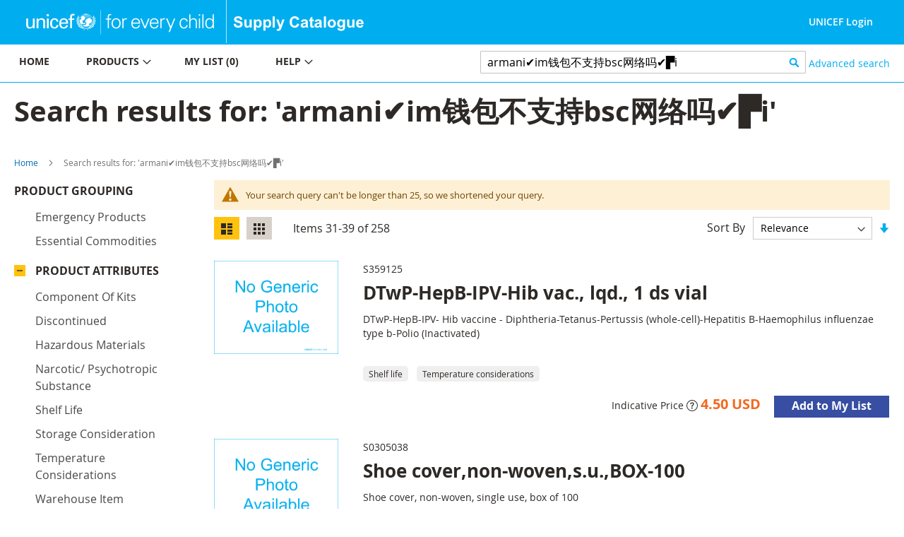

--- FILE ---
content_type: text/html; charset=UTF-8
request_url: https://supply.unicef.org/catalogsearch/result/index/?p=4&q=armani%E2%9C%94%EF%B8%8Fim%E9%92%B1%E5%8C%85%E4%B8%8D%E6%94%AF%E6%8C%81bsc%E7%BD%91%E7%BB%9C%E5%90%97%E2%9C%94%EF%B8%8F%E2%96%9BimToken%E6%9C%80%E6%96%B0%E7%BD%91%E5%9D%80+Token.com.im+%E8%AF%B7%E5%A4%8D%E5%88%B6%E5%88%B0%E6%B5%8F%E8%A7%88%E5%99%A8%E6%89%93%E5%BC%80%E2%96%9F%E2%9C%94%EF%B8%8FarmaniUXNiQr83armaniPe2Q8kZYarmani%E3%8A%99%EF%B8%8Fsafepal%E6%80%8E%E4%B9%88%E8%AF%BB%E2%96%9BimToken%E6%9C%80%E6%96%B0%E7%BD%91%E5%9D%80+Token.com.im+%E8%AF%B7%E5%A4%8D%E5%88%B6%E5%88%B0%E6%B5%8F%E8%A7%88%E5%99%A8%E6%89%93%E5%BC%80%E2%96%9F%E2%98%80%EF%B8%8Farmani%E8%B4%A1%E5%B4%94%E8%8D%86qFWAVEJearmani
body_size: 14939
content:
 <!doctype html><html lang="en"><head ><script> var BASE_URL = 'https\u003A\u002F\u002Fsupply.unicef.org\u002F'; var require = { 'baseUrl': 'https\u003A\u002F\u002Fsupply.unicef.org\u002Fstatic\u002Ffrontend\u002FUnicef\u002Fcatalogue\u002Fen_US' };</script> <meta charset="utf-8"/>
<meta name="title" content="Search results for: &#039;armani✔️im钱包不支持bsc网络吗✔️▛i&#039;"/>
<meta name="robots" content="INDEX,FOLLOW"/>
<meta name="viewport" content="width=device-width, initial-scale=1, maximum-scale=1.0, user-scalable=no"/>
<meta name="format-detection" content="telephone=no"/>
<title>Search results for: &#039;armani✔️im钱包不支持bsc网络吗✔️▛i&#039;</title>
<link  rel="stylesheet" type="text/css"  media="all" href="https://supply.unicef.org/static/frontend/Unicef/catalogue/en_US/mage/calendar.min.css" />
<link  rel="stylesheet" type="text/css"  media="all" href="https://supply.unicef.org/static/frontend/Unicef/catalogue/en_US/css/styles-m.min.css" />
<link  rel="stylesheet" type="text/css"  media="all" href="https://supply.unicef.org/static/frontend/Unicef/catalogue/en_US/Ezest_Sidebar/css/expandcollapse.min.css" />
<link  rel="stylesheet" type="text/css"  media="screen and (min-width: 768px)" href="https://supply.unicef.org/static/frontend/Unicef/catalogue/en_US/css/styles-l.min.css" />
<link  rel="stylesheet" type="text/css"  media="print" href="https://supply.unicef.org/static/frontend/Unicef/catalogue/en_US/css/print.min.css" />
<link  rel="stylesheet" type="text/css"  rel="stylesheet" type="text/css" href="https://supply.unicef.org/static/frontend/Unicef/catalogue/en_US/css/custom.min.css" />
<link  rel="stylesheet" type="text/css"  media="all" href="https://maxcdn.bootstrapcdn.com/font-awesome/4.5.0/css/font-awesome.min.css" />
<script  type="text/javascript"  src="https://supply.unicef.org/static/frontend/Unicef/catalogue/en_US/requirejs/require.min.js"></script>
<script  type="text/javascript"  src="https://supply.unicef.org/static/frontend/Unicef/catalogue/en_US/requirejs-min-resolver.min.js"></script>
<script  type="text/javascript"  src="https://supply.unicef.org/static/frontend/Unicef/catalogue/en_US/mage/requirejs/mixins.min.js"></script>
<script  type="text/javascript"  src="https://supply.unicef.org/static/frontend/Unicef/catalogue/en_US/requirejs-config.min.js"></script>
<script  type="text/javascript"  src="https://supply.unicef.org/static/frontend/Unicef/catalogue/en_US/mage/polyfill.min.js"></script>
<script  type="text/javascript"  src="https://supply.unicef.org/static/frontend/Unicef/catalogue/en_US/Magento_Theme/js/custom.min.js"></script>
<link rel="preload" as="font" crossorigin="anonymous" href="https://supply.unicef.org/static/frontend/Unicef/catalogue/en_US/fonts/opensans/light/opensans-300.woff2" />
<link rel="preload" as="font" crossorigin="anonymous" href="https://supply.unicef.org/static/frontend/Unicef/catalogue/en_US/fonts/opensans/regular/opensans-400.woff2" />
<link rel="preload" as="font" crossorigin="anonymous" href="https://supply.unicef.org/static/frontend/Unicef/catalogue/en_US/fonts/opensans/semibold/opensans-600.woff2" />
<link rel="preload" as="font" crossorigin="anonymous" href="https://supply.unicef.org/static/frontend/Unicef/catalogue/en_US/fonts/opensans/bold/opensans-700.woff2" />
<link rel="preload" as="font" crossorigin="anonymous" href="https://supply.unicef.org/static/frontend/Unicef/catalogue/en_US/fonts/Luma-Icons.woff2" />
<link  rel="icon" type="image/x-icon" href="https://supply.unicef.org/media/favicon/stores/1/favicon.ico" />
<link  rel="shortcut icon" type="image/x-icon" href="https://supply.unicef.org/media/favicon/stores/1/favicon.ico" />
<script async src="https://www.googletagmanager.com/gtag/js?id=G-YLWGG24GJC"></script>
<script>
  window.dataLayer = window.dataLayer || [];
  function gtag(){dataLayer.push(arguments);}
  gtag('js', new Date());

  gtag('config', 'G-YLWGG24GJC');
</script>     <!-- BEGIN GOOGLE ANALYTICS CODE --><script type="text/x-magento-init">
{
    "*": {
        "Magento_GoogleAnalytics/js/google-analytics": {
            "isCookieRestrictionModeEnabled": 0,
            "currentWebsite": 1,
            "cookieName": "user_allowed_save_cookie",
            "ordersTrackingData": [],
            "pageTrackingData": {"optPageUrl":"","isAnonymizedIpActive":false,"accountId":"G-YLWGG24GJC"}        }
    }
}</script><!-- END GOOGLE ANALYTICS CODE --></head><body data-container="body" data-mage-init='{"loaderAjax": {}, "loader": { "icon": "https://supply.unicef.org/static/frontend/Unicef/catalogue/en_US/images/loader-2.gif"}}' class="page-products page-with-filter catalogsearch-result-index page-layout-2columns-left">         <div id="cookie-status">The store will not work correctly in the case when cookies are disabled.</div> <script type="text&#x2F;javascript">document.querySelector("#cookie-status").style.display = "none";</script> <script type="text/x-magento-init">
    {
        "*": {
            "cookieStatus": {}
        }
    }</script> <script type="text/x-magento-init">
    {
        "*": {
            "mage/cookies": {
                "expires": null,
                "path": "\u002F",
                "domain": ".supply.unicef.org",
                "secure": false,
                "lifetime": "3600"
            }
        }
    }</script>  <noscript><div class="message global noscript"><div class="content"><p><strong>JavaScript seems to be disabled in your browser.</strong> <span> For the best experience on our site, be sure to turn on Javascript in your browser.</span></p></div></div></noscript>   <script>true</script> <script>    require.config({
        map: {
            '*': {
                wysiwygAdapter: 'mage/adminhtml/wysiwyg/tiny_mce/tinymce4Adapter'
            }
        }
    });</script>  <div class="page-wrapper"><header class="page-header"><div class="header content">  <span data-action="toggle-nav" class="action nav-toggle"><span>Toggle Nav</span></span>  <a class="logo" href="https://www.unicef.org/" title="" target="_blank"> <img src="https://supply.unicef.org/media/logo/stores/1/Logo_Signature_Container_Rectangle_Horizontal_ENG_RGB.png" title="" alt="" width="170"  /></a> <div class="second-logo-container"> <div class="widget block block-static-block"><!--Home page Supply catalouge logo change-->

<div class="secound-logo"><a title="Supply Catalouge" href="/"><img src="https://supply.unicef.org/media/wysiwyg/scat-logo-without-line.png" alt="Supply Catalouge" /></a></div></div></div><div class="panel header"> <a class="action skip contentarea" href="#contentarea"><span> Skip to Content</span></a>  <ul class="header links">  <li class="greet welcome"><span></span></li> <script type="text/x-magento-init">
        {
            "*": {
                "Magento_Ui/js/core/app": {
                    "components": {
                        "customer": {
                            "component": "Magento_Customer/js/view/customer"
                        }
                    }
                }
            }
        }</script>  <li class="authorization-link"> <a href ="https://login.microsoftonline.com/77410195-14e1-4fb8-904b-ab1892023667/oauth2/v2.0/authorize?response_type=id_token&scope=user.read%20openid%20profile&client_id=9c040b4e-01d2-4357-8f8e-f42d6c29b7af&redirect_uri=https%3A%2F%2Fsupply.unicef.org%2Fssologin%2Ftoken%2Flogin&state=5e0cc9d3-be89-4649-a66c-705c15b657a9&nonce=167c6782-f76b-4f08-8089-7b19fba65684&client_info=1&x-client-SKU=MSAL.JS&x-client-Ver=0.2.3&client-request-id=4cd612ff-313d-4a61-be21-dcaa6d3c3f03&prompt=select_account&response_mode=form_post"> UNICEF Login</a> </li> <script>
    window.ssoClientUrl = "https://login.microsoftonline.com/77410195-14e1-4fb8-904b-ab1892023667/oauth2/v2.0/authorize?response_type=id_token&scope=user.read%20openid%20profile&client_id=9c040b4e-01d2-4357-8f8e-f42d6c29b7af&redirect_uri=https%3A%2F%2Fsupply.unicef.org%2Fssologin%2Ftoken%2Flogin&state=5e0cc9d3-be89-4649-a66c-705c15b657a9&nonce=167c6782-f76b-4f08-8089-7b19fba65684&client_info=1&x-client-SKU=MSAL.JS&x-client-Ver=0.2.3&client-request-id=4cd612ff-313d-4a61-be21-dcaa6d3c3f03&prompt=select_account&response_mode=form_post";</script></ul></div><ul class="compare wrapper"> <li class="item link compare" data-bind="scope: 'compareProducts'" data-role="compare-products-link"><a class="action compare no-display" title="Compare&#x20;Products" data-bind="attr: {'href': compareProducts().listUrl}, css: {'no-display': !compareProducts().count}" >Compare Products <span class="counter qty" data-bind="text: compareProducts().countCaption"></span></a></li> <script type="text/x-magento-init">
{"[data-role=compare-products-link]": {"Magento_Ui/js/core/app": {"components":{"compareProducts":{"component":"Magento_Catalog\/js\/view\/compare-products"}}}}}</script></ul></div></header><div class="menu-search-container">  <div class="sections nav-sections"> <div class="section-items nav-sections-items" data-mage-init='{"tabs":{"openedState":"active"}}'>  <div class="section-item-title nav-sections-item-title" data-role="collapsible"><a class="nav-sections-item-switch" data-toggle="switch" href="#store.menu">Menu</a></div><div class="section-item-content nav-sections-item-content" id="store.menu" data-role="content">   <a id="back-to-top-button"></a>    <nav class="navigation" data-action="navigation"><ul data-mage-init='{"menu":{"responsive":true, "expanded":true, "position":{"my":"left top","at":"left bottom"}}}'><li class="level0 nav-7 level-top parent ui-menu-item"><a class="level-top ui-corner-all" tabindex="-1" href="https://supply.unicef.org/"><span>Home</span></a></li>
<li class="level0 nav-4 level-top parent ui-menu-item"><a class="level-top ui-corner-all" tabindex="-1" href="https://supply.unicef.org/product-categories"><span>Products</span><span class="ui-menu-icon ui-icon ui-icon-carat-1-e"></span></a>
	<ul class="level0 submenu ui-menu ui-widget ui-widget-content ui-corner-all" style="display: none;">
		<li class="level1 nav-4-1 first ui-menu-item"><a class="ui-corner-all" tabindex="-1" href="https://supply.unicef.org/all-materials.html"><span>All products</span></a></li>
		<li class="level1 nav-4-2 ui-menu-item"><a class="ui-corner-all" tabindex="-1" href="https://supply.unicef.org/all-materials.html?material_groups=18"><span>Emergency products</span></a></li>
		<li class="level1 nav-4-4 last ui-menu-item"><a class="ui-corner-all" tabindex="-1" href="https://supply.unicef.org/all-materials.html?material_groups=20"><span>Essential commodities</span></a></li>
		<li class="level1 nav-4-3 last ui-menu-item"><a class="ui-corner-all" tabindex="-1" href="https://supply.unicef.org/all-materials.html?material_groups=19"><span>Kits</span></a></li>
	</ul>
</li>
<li class="level0 nav-2 level-top parent ui-menu-item"><a class="level-top ui-corner-all" tabindex="-1" href="https://supply.unicef.org/checkout/cart/"><span id="mylist-menubar">My list </span></a></li>
<li class="level0 nav-5 level-top parent ui-menu-item"><a class="level-top ui-corner-all" tabindex="-1" href="https://supply.unicef.org/help"><span>Help</span><span class="ui-menu-icon ui-icon ui-icon-carat-1-e"></span></a>
	<ul class="level0 submenu ui-menu ui-widget ui-widget-content ui-corner-all" style="display: none;">
		<li class="level1 nav-5-1 first last ui-menu-item"><a class="ui-corner-all" tabindex="-1" href="https://supply.unicef.org/how-to-order"><span>How to order</span></a></li>
		<li class="level1 nav-5-1 first last ui-menu-item"><a class="ui-corner-all" tabindex="-1" href="https://supply.unicef.org/product-attributes-guide"><span>Product attributes guide</span></a></li>
		<li class="level1 nav-5-1 first last ui-menu-item"><a class="ui-corner-all" tabindex="-1" href="https://supply.unicef.org/frequently-asked-questions"><span>Frequently Asked Questions</span></a></li>
		<li class="level1 nav-5-1 first last ui-menu-item"><a class="ui-corner-all" tabindex="-1" href="https://supply.unicef.org/acronyms-abbreviations"><span>Acronyms &amp; Abbreviations</span></a></li>
		<li class="level1 nav-5-1 first last ui-menu-item"><a class="ui-corner-all" tabindex="-1" href="https://supply.unicef.org/conversion-table"><span>Conversion Table</span></a></li>
	</ul>
</li></ul></nav><script>
    require(['jquery', 'jquery/ui'], function($){
        var btn = $('#back-to-top-button');
        $(window).scroll(function() {
          if ($(window).scrollTop() > 500) {
            btn.addClass('show');
          } else {
            btn.removeClass('show');
          }
        });
        btn.on('click', function(e) {
          e.preventDefault();
          $('html, body').animate({scrollTop:0}, '100');
        });
      });</script></div>  <div class="section-item-title nav-sections-item-title" data-role="collapsible"><a class="nav-sections-item-switch" data-toggle="switch" href="#store.links">Account</a></div><div class="section-item-content nav-sections-item-content" id="store.links" data-role="content"><!-- Account links --></div> </div></div>  <div class="block block-search"><div class="block block-title"><strong>Search</strong></div><div class="block block-content"><form class="form minisearch" id="search_mini_form" action="https://supply.unicef.org/catalogsearch/result/" method="get"><div class="field search"><label class="label" for="search" data-role="minisearch-label"><span>Search</span></label> <div class="control"><input id="search" data-mage-init='{"quickSearch":{ "formSelector":"#search_mini_form", "url":"https://supply.unicef.org/search/ajax/suggest/", "destinationSelector":"#search_autocomplete", "minSearchLength":"3"} }' type="text" name="q" value="armani✔️im钱包不支持bsc网络吗✔️▛i" placeholder="&#x20;Search&#x20;products&#x20;by&#x20;keywords" class="input-text" maxlength="25" role="combobox" aria-haspopup="false" aria-autocomplete="both" autocomplete="off" aria-expanded="false"/>
<!-- <div id="search_autocomplete" class="search-autocomplete"></div>--></div></div><div class="actions"><button type="submit" title="Search" class="action search" aria-label="Search" ><span>Search</span></button></div></form></div></div>  <div class="nested"><a class="action advanced" href="https://supply.unicef.org/catalogsearch/advanced/" data-action="advanced-search"> Advanced search</a></div></div><div class="top-container">  <div class="page-title-wrapper"><h1 class="page-title"  ><span class="base" data-ui-id="page-title-wrapper" >Search results for: &#039;armani✔️im钱包不支持bsc网络吗✔️▛i&#039;</span></h1></div><div class="page messages"> <div data-placeholder="messages"></div> <div data-bind="scope: 'messages'"><!-- ko if: cookieMessages && cookieMessages.length > 0 --><div role="alert" data-bind="foreach: { data: cookieMessages, as: 'message' }" class="messages"><div data-bind="attr: { class: 'message-' + message.type + ' ' + message.type + ' message', 'data-ui-id': 'message-' + message.type }"><div data-bind="html: $parent.prepareMessageForHtml(message.text)"></div></div></div><!-- /ko --><!-- ko if: messages().messages && messages().messages.length > 0 --><div role="alert" data-bind="foreach: { data: messages().messages, as: 'message' }" class="messages"><div data-bind="attr: { class: 'message-' + message.type + ' ' + message.type + ' message', 'data-ui-id': 'message-' + message.type }"><div data-bind="html: $parent.prepareMessageForHtml(message.text)"></div></div></div><!-- /ko --></div><script type="text/x-magento-init">
    {
        "*": {
            "Magento_Ui/js/core/app": {
                "components": {
                        "messages": {
                            "component": "Magento_Theme/js/view/messages"
                        }
                    }
                }
            }
    }</script></div></div>  <div class="breadcrumbs"><ul class="items"> <li class="item home"> <a href="https://supply.unicef.org/" title="Go to Home Page">Home</a> </li>  <li class="item search"> <strong>Search results for: &#039;armani✔️im钱包不支持bsc网络吗✔️▛i&#039;</strong> </li> </ul></div><main id="maincontent" class="page-main"> <a id="contentarea" tabindex="-1"></a><div class="columns"><div class="column main"><input name="form_key" type="hidden" value="q8AZZrYw8PEAAlIi" /> <div id="authenticationPopup" data-bind="scope:'authenticationPopup', style: {display: 'none'}"> <script>window.authenticationPopup = {"autocomplete":"off","customerRegisterUrl":"https:\/\/supply.unicef.org\/customer\/account\/create\/","customerForgotPasswordUrl":"https:\/\/supply.unicef.org\/customer\/account\/forgotpassword\/","baseUrl":"https:\/\/supply.unicef.org\/"}</script> <!-- ko template: getTemplate() --><!-- /ko --><script type="text/x-magento-init">
        {
            "#authenticationPopup": {
                "Magento_Ui/js/core/app": {"components":{"authenticationPopup":{"component":"Magento_Customer\/js\/view\/authentication-popup","children":{"messages":{"component":"Magento_Ui\/js\/view\/messages","displayArea":"messages"},"captcha":{"component":"Magento_Captcha\/js\/view\/checkout\/loginCaptcha","displayArea":"additional-login-form-fields","formId":"user_login","configSource":"checkout"},"amazon-button":{"component":"Amazon_Login\/js\/view\/login-button-wrapper","sortOrder":"0","displayArea":"additional-login-form-fields","config":{"tooltip":"Securely login to our website using your existing Amazon details.","componentDisabled":true}}}}}}            },
            "*": {
                "Magento_Ui/js/block-loader": "https\u003A\u002F\u002Fsupply.unicef.org\u002Fstatic\u002Ffrontend\u002FUnicef\u002Fcatalogue\u002Fen_US\u002Fimages\u002Floader\u002D1.gif"
            }
        }</script></div> <script type="text/x-magento-init">
    {
        "*": {
            "Magento_Customer/js/section-config": {
                "sections": {"stores\/store\/switch":["*"],"stores\/store\/switchrequest":["*"],"directory\/currency\/switch":["*"],"*":["messages"],"customer\/account\/logout":["*","recently_viewed_product","recently_compared_product","persistent"],"customer\/account\/loginpost":["*"],"customer\/account\/createpost":["*"],"customer\/account\/editpost":["*"],"customer\/ajax\/login":["checkout-data","cart","captcha"],"catalog\/product_compare\/add":["compare-products"],"catalog\/product_compare\/remove":["compare-products"],"catalog\/product_compare\/clear":["compare-products"],"sales\/guest\/reorder":["cart"],"sales\/order\/reorder":["cart"],"checkout\/cart\/add":["cart","directory-data"],"checkout\/cart\/delete":["cart"],"checkout\/cart\/updatepost":["cart"],"checkout\/cart\/updateitemoptions":["cart"],"checkout\/cart\/couponpost":["cart"],"checkout\/cart\/estimatepost":["cart"],"checkout\/cart\/estimateupdatepost":["cart"],"checkout\/onepage\/saveorder":["cart","checkout-data","last-ordered-items"],"checkout\/sidebar\/removeitem":["cart"],"checkout\/sidebar\/updateitemqty":["cart"],"rest\/*\/v1\/carts\/*\/payment-information":["cart","last-ordered-items","instant-purchase"],"rest\/*\/v1\/guest-carts\/*\/payment-information":["cart"],"rest\/*\/v1\/guest-carts\/*\/selected-payment-method":["cart","checkout-data"],"rest\/*\/v1\/carts\/*\/selected-payment-method":["cart","checkout-data","instant-purchase"],"customer\/address\/*":["instant-purchase"],"customer\/account\/*":["instant-purchase"],"vault\/cards\/deleteaction":["instant-purchase"],"multishipping\/checkout\/overviewpost":["cart"],"paypal\/express\/placeorder":["cart","checkout-data"],"paypal\/payflowexpress\/placeorder":["cart","checkout-data"],"paypal\/express\/onauthorization":["cart","checkout-data"],"persistent\/index\/unsetcookie":["persistent"],"review\/product\/post":["review"],"wishlist\/index\/add":["wishlist"],"wishlist\/index\/remove":["wishlist"],"wishlist\/index\/updateitemoptions":["wishlist"],"wishlist\/index\/update":["wishlist"],"wishlist\/index\/cart":["wishlist","cart"],"wishlist\/index\/fromcart":["wishlist","cart"],"wishlist\/index\/allcart":["wishlist","cart"],"wishlist\/shared\/allcart":["wishlist","cart"],"wishlist\/shared\/cart":["cart"],"braintree\/paypal\/placeorder":["cart","checkout-data"],"braintree\/googlepay\/placeorder":["cart","checkout-data"]},
                "clientSideSections": ["checkout-data","cart-data","chatData"],
                "baseUrls": ["https:\/\/supply.unicef.org\/"],
                "sectionNames": ["messages","customer","compare-products","last-ordered-items","cart","directory-data","captcha","instant-purchase","loggedAsCustomer","persistent","review","wishlist","chatData","recently_viewed_product","recently_compared_product","product_data_storage","paypal-billing-agreement"]            }
        }
    }</script> <script type="text/x-magento-init">
    {
        "*": {
            "Magento_Customer/js/customer-data": {
                "sectionLoadUrl": "https\u003A\u002F\u002Fsupply.unicef.org\u002Fcustomer\u002Fsection\u002Fload\u002F",
                "expirableSectionLifetime": 60,
                "expirableSectionNames": ["cart","persistent"],
                "cookieLifeTime": "3600",
                "updateSessionUrl": "https\u003A\u002F\u002Fsupply.unicef.org\u002Fcustomer\u002Faccount\u002FupdateSession\u002F"
            }
        }
    }</script> <script type="text/x-magento-init">
    {
        "*": {
            "Magento_Customer/js/invalidation-processor": {
                "invalidationRules": {
                    "website-rule": {
                        "Magento_Customer/js/invalidation-rules/website-rule": {
                            "scopeConfig": {
                                "websiteId": "1"
                            }
                        }
                    }
                }
            }
        }
    }</script> <script type="text/x-magento-init">
    {
        "body": {
            "pageCache": {"url":"https:\/\/supply.unicef.org\/page_cache\/block\/render\/?p=4&q=armani%E2%9C%94%EF%B8%8Fim%E9%92%B1%E5%8C%85%E4%B8%8D%E6%94%AF%E6%8C%81bsc%E7%BD%91%E7%BB%9C%E5%90%97%E2%9C%94%EF%B8%8F%E2%96%9BimToken%E6%9C%80%E6%96%B0%E7%BD%91%E5%9D%80+Token.com.im+%E8%AF%B7%E5%A4%8D%E5%88%B6%E5%88%B0%E6%B5%8F%E8%A7%88%E5%99%A8%E6%89%93%E5%BC%80%E2%96%9F%E2%9C%94%EF%B8%8FarmaniUXNiQr83armaniPe2Q8kZYarmani%E3%8A%99%EF%B8%8Fsafepal%E6%80%8E%E4%B9%88%E8%AF%BB%E2%96%9BimToken%E6%9C%80%E6%96%B0%E7%BD%91%E5%9D%80+Token.com.im+%E8%AF%B7%E5%A4%8D%E5%88%B6%E5%88%B0%E6%B5%8F%E8%A7%88%E5%99%A8%E6%89%93%E5%BC%80%E2%96%9F%E2%98%80%EF%B8%8Farmani%E8%B4%A1%E5%B4%94%E8%8D%86qFWAVEJearmani","handles":["default","catalogsearch_result_index"],"originalRequest":{"route":"catalogsearch","controller":"result","action":"index","uri":"\/catalogsearch\/result\/index\/?p=4&q=armani%E2%9C%94%EF%B8%8Fim%E9%92%B1%E5%8C%85%E4%B8%8D%E6%94%AF%E6%8C%81bsc%E7%BD%91%E7%BB%9C%E5%90%97%E2%9C%94%EF%B8%8F%E2%96%9BimToken%E6%9C%80%E6%96%B0%E7%BD%91%E5%9D%80+Token.com.im+%E8%AF%B7%E5%A4%8D%E5%88%B6%E5%88%B0%E6%B5%8F%E8%A7%88%E5%99%A8%E6%89%93%E5%BC%80%E2%96%9F%E2%9C%94%EF%B8%8FarmaniUXNiQr83armaniPe2Q8kZYarmani%E3%8A%99%EF%B8%8Fsafepal%E6%80%8E%E4%B9%88%E8%AF%BB%E2%96%9BimToken%E6%9C%80%E6%96%B0%E7%BD%91%E5%9D%80+Token.com.im+%E8%AF%B7%E5%A4%8D%E5%88%B6%E5%88%B0%E6%B5%8F%E8%A7%88%E5%99%A8%E6%89%93%E5%BC%80%E2%96%9F%E2%98%80%EF%B8%8Farmani%E8%B4%A1%E5%B4%94%E8%8D%86qFWAVEJearmani"},"versionCookieName":"private_content_version"}        }
    }</script>      <div class="search results"> <div class="message notice"><div> Your search query can't be longer than 25, so we shortened your query.<br /></div></div>           <div class="toolbar toolbar-products" data-mage-init='{"productListToolbarForm":{"mode":"product_list_mode","direction":"product_list_dir","order":"product_list_order","limit":"product_list_limit","modeDefault":"list","directionDefault":"desc","orderDefault":"relevance","limitDefault":10,"url":"https:\/\/supply.unicef.org\/catalogsearch\/result\/index\/?p=4&q=armani%E2%9C%94%EF%B8%8Fim%E9%92%B1%E5%8C%85%E4%B8%8D%E6%94%AF%E6%8C%81bsc%E7%BD%91%E7%BB%9C%E5%90%97%E2%9C%94%EF%B8%8F%E2%96%9BimToken%E6%9C%80%E6%96%B0%E7%BD%91%E5%9D%80+Token.com.im+%E8%AF%B7%E5%A4%8D%E5%88%B6%E5%88%B0%E6%B5%8F%E8%A7%88%E5%99%A8%E6%89%93%E5%BC%80%E2%96%9F%E2%9C%94%EF%B8%8FarmaniUXNiQr83armaniPe2Q8kZYarmani%E3%8A%99%EF%B8%8Fsafepal%E6%80%8E%E4%B9%88%E8%AF%BB%E2%96%9BimToken%E6%9C%80%E6%96%B0%E7%BD%91%E5%9D%80+Token.com.im+%E8%AF%B7%E5%A4%8D%E5%88%B6%E5%88%B0%E6%B5%8F%E8%A7%88%E5%99%A8%E6%89%93%E5%BC%80%E2%96%9F%E2%98%80%EF%B8%8Farmani%E8%B4%A1%E5%B4%94%E8%8D%86qFWAVEJearmani","formKey":"q8AZZrYw8PEAAlIi","post":false}}'>    <div class="modes">  <strong class="modes-label" id="modes-label">View as</strong>   <strong title="List" class="modes-mode active mode-list" data-value="list"><span>List</span></strong>    <a class="modes-mode mode-grid" title="Grid" href="#" data-role="mode-switcher" data-value="grid" id="mode-grid" aria-labelledby="modes-label mode-grid"><span>Grid</span></a>   </div>    <p class="toolbar-amount" id="toolbar-amount"> Items <span class="toolbar-number">31</span>-<span class="toolbar-number">39</span> of <span class="toolbar-number">258</span> </p>      <div class="pages"><strong class="label pages-label" id="paging-label">Page</strong> <ul class="items pages-items" aria-labelledby="paging-label"> <li class="item pages-item-previous"> <a class="action&#x20; previous" href="https://supply.unicef.org/catalogsearch/result/index/?p=3&amp;q=armani%E2%9C%94%EF%B8%8Fim%E9%92%B1%E5%8C%85%E4%B8%8D%E6%94%AF%E6%8C%81bsc%E7%BD%91%E7%BB%9C%E5%90%97%E2%9C%94%EF%B8%8F%E2%96%9BimToken%E6%9C%80%E6%96%B0%E7%BD%91%E5%9D%80+Token.com.im+%E8%AF%B7%E5%A4%8D%E5%88%B6%E5%88%B0%E6%B5%8F%E8%A7%88%E5%99%A8%E6%89%93%E5%BC%80%E2%96%9F%E2%9C%94%EF%B8%8FarmaniUXNiQr83armaniPe2Q8kZYarmani%E3%8A%99%EF%B8%8Fsafepal%E6%80%8E%E4%B9%88%E8%AF%BB%E2%96%9BimToken%E6%9C%80%E6%96%B0%E7%BD%91%E5%9D%80+Token.com.im+%E8%AF%B7%E5%A4%8D%E5%88%B6%E5%88%B0%E6%B5%8F%E8%A7%88%E5%99%A8%E6%89%93%E5%BC%80%E2%96%9F%E2%98%80%EF%B8%8Farmani%E8%B4%A1%E5%B4%94%E8%8D%86qFWAVEJearmani" title="Previous"><span class="label">Page</span> <span>Previous</span></a></li>      <li class="item"><a href="https://supply.unicef.org/catalogsearch/result/index/?p=2&amp;q=armani%E2%9C%94%EF%B8%8Fim%E9%92%B1%E5%8C%85%E4%B8%8D%E6%94%AF%E6%8C%81bsc%E7%BD%91%E7%BB%9C%E5%90%97%E2%9C%94%EF%B8%8F%E2%96%9BimToken%E6%9C%80%E6%96%B0%E7%BD%91%E5%9D%80+Token.com.im+%E8%AF%B7%E5%A4%8D%E5%88%B6%E5%88%B0%E6%B5%8F%E8%A7%88%E5%99%A8%E6%89%93%E5%BC%80%E2%96%9F%E2%9C%94%EF%B8%8FarmaniUXNiQr83armaniPe2Q8kZYarmani%E3%8A%99%EF%B8%8Fsafepal%E6%80%8E%E4%B9%88%E8%AF%BB%E2%96%9BimToken%E6%9C%80%E6%96%B0%E7%BD%91%E5%9D%80+Token.com.im+%E8%AF%B7%E5%A4%8D%E5%88%B6%E5%88%B0%E6%B5%8F%E8%A7%88%E5%99%A8%E6%89%93%E5%BC%80%E2%96%9F%E2%98%80%EF%B8%8Farmani%E8%B4%A1%E5%B4%94%E8%8D%86qFWAVEJearmani" class="page"><span class="label">Page</span> <span>2</span></a></li>    <li class="item"><a href="https://supply.unicef.org/catalogsearch/result/index/?p=3&amp;q=armani%E2%9C%94%EF%B8%8Fim%E9%92%B1%E5%8C%85%E4%B8%8D%E6%94%AF%E6%8C%81bsc%E7%BD%91%E7%BB%9C%E5%90%97%E2%9C%94%EF%B8%8F%E2%96%9BimToken%E6%9C%80%E6%96%B0%E7%BD%91%E5%9D%80+Token.com.im+%E8%AF%B7%E5%A4%8D%E5%88%B6%E5%88%B0%E6%B5%8F%E8%A7%88%E5%99%A8%E6%89%93%E5%BC%80%E2%96%9F%E2%9C%94%EF%B8%8FarmaniUXNiQr83armaniPe2Q8kZYarmani%E3%8A%99%EF%B8%8Fsafepal%E6%80%8E%E4%B9%88%E8%AF%BB%E2%96%9BimToken%E6%9C%80%E6%96%B0%E7%BD%91%E5%9D%80+Token.com.im+%E8%AF%B7%E5%A4%8D%E5%88%B6%E5%88%B0%E6%B5%8F%E8%A7%88%E5%99%A8%E6%89%93%E5%BC%80%E2%96%9F%E2%98%80%EF%B8%8Farmani%E8%B4%A1%E5%B4%94%E8%8D%86qFWAVEJearmani" class="page"><span class="label">Page</span> <span>3</span></a></li>    <li class="item current"><strong class="page"><span class="label">You&#039;re currently reading page</span> <span>4</span></strong></li>    <li class="item"><a href="https://supply.unicef.org/catalogsearch/result/index/?p=5&amp;q=armani%E2%9C%94%EF%B8%8Fim%E9%92%B1%E5%8C%85%E4%B8%8D%E6%94%AF%E6%8C%81bsc%E7%BD%91%E7%BB%9C%E5%90%97%E2%9C%94%EF%B8%8F%E2%96%9BimToken%E6%9C%80%E6%96%B0%E7%BD%91%E5%9D%80+Token.com.im+%E8%AF%B7%E5%A4%8D%E5%88%B6%E5%88%B0%E6%B5%8F%E8%A7%88%E5%99%A8%E6%89%93%E5%BC%80%E2%96%9F%E2%9C%94%EF%B8%8FarmaniUXNiQr83armaniPe2Q8kZYarmani%E3%8A%99%EF%B8%8Fsafepal%E6%80%8E%E4%B9%88%E8%AF%BB%E2%96%9BimToken%E6%9C%80%E6%96%B0%E7%BD%91%E5%9D%80+Token.com.im+%E8%AF%B7%E5%A4%8D%E5%88%B6%E5%88%B0%E6%B5%8F%E8%A7%88%E5%99%A8%E6%89%93%E5%BC%80%E2%96%9F%E2%98%80%EF%B8%8Farmani%E8%B4%A1%E5%B4%94%E8%8D%86qFWAVEJearmani" class="page"><span class="label">Page</span> <span>5</span></a></li>    <li class="item"><a href="https://supply.unicef.org/catalogsearch/result/index/?p=6&amp;q=armani%E2%9C%94%EF%B8%8Fim%E9%92%B1%E5%8C%85%E4%B8%8D%E6%94%AF%E6%8C%81bsc%E7%BD%91%E7%BB%9C%E5%90%97%E2%9C%94%EF%B8%8F%E2%96%9BimToken%E6%9C%80%E6%96%B0%E7%BD%91%E5%9D%80+Token.com.im+%E8%AF%B7%E5%A4%8D%E5%88%B6%E5%88%B0%E6%B5%8F%E8%A7%88%E5%99%A8%E6%89%93%E5%BC%80%E2%96%9F%E2%9C%94%EF%B8%8FarmaniUXNiQr83armaniPe2Q8kZYarmani%E3%8A%99%EF%B8%8Fsafepal%E6%80%8E%E4%B9%88%E8%AF%BB%E2%96%9BimToken%E6%9C%80%E6%96%B0%E7%BD%91%E5%9D%80+Token.com.im+%E8%AF%B7%E5%A4%8D%E5%88%B6%E5%88%B0%E6%B5%8F%E8%A7%88%E5%99%A8%E6%89%93%E5%BC%80%E2%96%9F%E2%98%80%EF%B8%8Farmani%E8%B4%A1%E5%B4%94%E8%8D%86qFWAVEJearmani" class="page"><span class="label">Page</span> <span>6</span></a></li>      <li class="item pages-item-next"> <a class="action  next" href="https://supply.unicef.org/catalogsearch/result/index/?p=5&amp;q=armani%E2%9C%94%EF%B8%8Fim%E9%92%B1%E5%8C%85%E4%B8%8D%E6%94%AF%E6%8C%81bsc%E7%BD%91%E7%BB%9C%E5%90%97%E2%9C%94%EF%B8%8F%E2%96%9BimToken%E6%9C%80%E6%96%B0%E7%BD%91%E5%9D%80+Token.com.im+%E8%AF%B7%E5%A4%8D%E5%88%B6%E5%88%B0%E6%B5%8F%E8%A7%88%E5%99%A8%E6%89%93%E5%BC%80%E2%96%9F%E2%9C%94%EF%B8%8FarmaniUXNiQr83armaniPe2Q8kZYarmani%E3%8A%99%EF%B8%8Fsafepal%E6%80%8E%E4%B9%88%E8%AF%BB%E2%96%9BimToken%E6%9C%80%E6%96%B0%E7%BD%91%E5%9D%80+Token.com.im+%E8%AF%B7%E5%A4%8D%E5%88%B6%E5%88%B0%E6%B5%8F%E8%A7%88%E5%99%A8%E6%89%93%E5%BC%80%E2%96%9F%E2%98%80%EF%B8%8Farmani%E8%B4%A1%E5%B4%94%E8%8D%86qFWAVEJearmani" title="Next"><span class="label">Page</span> <span>Next</span></a></li> </ul></div>      <div class="field limiter"><label class="label" for="limiter"><span>Show</span></label> <div class="control"><select id="limiter" data-role="limiter" class="limiter-options"> <option value="5" >5</option> <option value="10"  selected="selected" >10</option> <option value="15" >15</option> <option value="20" >20</option> <option value="25" >25</option> <option value="all" >All</option></select></div><span class="limiter-text">per page</span></div>    <div class="toolbar-sorter sorter"><label class="sorter-label" for="sorter">Sort By</label> <select id="sorter" data-role="sorter" class="sorter-options"> <option value="effective_date"  >Latest</option> <option value="name"  >Product description</option> <option value="sku"  >Product number</option> <option value="relevance"  selected="selected"  >Relevance</option></select>  <a title="Set&#x20;Ascending&#x20;Direction" href="#" class="action sorter-action sort-desc" data-role="direction-switcher" data-value="asc"><span>Set Ascending Direction</span></a> </div> </div>     <div class="products wrapper list products-list"> <ol class="products list items product-items">  <li class="item product product-item"> <div class="product-item-info" data-container="product-list"> <a href="https://supply.unicef.org/s359125.html" class="product photo product-item-photo" tabindex="-1">   <span class="product-image-container" style="width:176px;"><span class="product-image-wrapper" style="padding-bottom: 100%;"><img class="product-image-photo"  src="https://supply.unicef.org/media/catalog/product/placeholder/default/Generic_Photo_Image_1.png" width="" height="" alt="DTwP-HepB-IPV-Hib vac., lqd., 1 ds vial"/></span></span></a> <div class="product details product-item-details"> <span class="sku-name">S359125</span> <strong class="product name product-item-name"><a class="product-item-link" href="https://supply.unicef.org/s359125.html">DTwP-HepB-IPV-Hib vac., lqd., 1 ds vial</a></strong>  <div class="product description product-item-description">
<br>DTwP-HepB-IPV- Hib vaccine - Diphtheria-Tetanus-Pertussis
(whole-cell)-Hepatitis B-Haemophilus influenzae type b-Polio
(Inactivated)
<br>
<br>
</div>   <span class="product-attr">Shelf life</span>  <span class="product-attr">Temperature considerations</span>  <div class="product-item-inner"><div class="product actions product-item-actions"><div class="actions-primary"><div class="price-box price-final_price" data-role="priceBox" data-product-id="12494" data-price-box="product-id-12494">     <span class="price-container price-final_price tax weee" > <span  id="product-price-12494"  data-price-amount="4.5" data-price-type="finalPrice" class="price-wrapper ">  <span class="indicative-price"><b>Indicative Price</b>  <svg width="1em" height="1em" viewBox="0 0 16 16" class="bi bi-question-circle" fill="currentColor" xmlns="http://www.w3.org/2000/svg"><path fill-rule="evenodd" d="M8 15A7 7 0 1 0 8 1a7 7 0 0 0 0 14zm0 1A8 8 0 1 0 8 0a8 8 0 0 0 0 16z"/><path d="M5.255 5.786a.237.237 0 0 0 .241.247h.825c.138 0 .248-.113.266-.25.09-.656.54-1.134 1.342-1.134.686 0 1.314.343 1.314 1.168 0 .635-.374.927-.965 1.371-.673.489-1.206 1.06-1.168 1.987l.003.217a.25.25 0 0 0 .25.246h.811a.25.25 0 0 0 .25-.25v-.105c0-.718.273-.927 1.01-1.486.609-.463 1.244-.977 1.244-2.056 0-1.511-1.276-2.241-2.673-2.241-1.267 0-2.655.59-2.75 2.286zm1.557 5.763c0 .533.425.927 1.01.927.609 0 1.028-.394 1.028-.927 0-.552-.42-.94-1.029-.94-.584 0-1.009.388-1.009.94z"/></svg><p class="indicative-price-comment" style='display:none;'>For more information, please refer to the Help > FAQs.</p></span> <span class="price">4.50 USD</span> </span>  </span>  </div>   <form data-role="tocart-form" data-product-sku="S359125" action="https://supply.unicef.org/checkout/cart/add/uenc/[base64]/product/12494/" method="post"><input type="hidden" name="product" value="12494"><input type="hidden" name="uenc" value="[base64],"><input name="form_key" type="hidden" value="q8AZZrYw8PEAAlIi" />  <button type="submit" title=" Add to My List" class="action tocart primary"><span> Add to My List</span></button> </form></div><!--div data-role="add-to-links" class="actions-secondary" style="left:176px;top:176px;">   <a href="#" class="action towishlist" title="Add&#x20;to&#x20;Wish&#x20;List" aria-label="Add&#x20;to&#x20;Wish&#x20;List" data-post='{"action":"https:\/\/supply.unicef.org\/wishlist\/index\/add\/","data":{"product":12494,"uenc":"[base64]"}}' data-action="add-to-wishlist" role="button"><span>Add to Wish List</span></a>  <a href="#" class="action tocompare" title="Add to Compare" aria-label="Add to Compare" data-post='{"action":"https:\/\/supply.unicef.org\/catalog\/product_compare\/add\/","data":{"product":"12494","uenc":"[base64]"}}' role="button"><span>Add to Compare</span></a> </div--></div></div></div></div>  </li><li class="item product product-item"> <div class="product-item-info" data-container="product-list"> <a href="https://supply.unicef.org/s0305038.html" class="product photo product-item-photo" tabindex="-1">   <span class="product-image-container" style="width:176px;"><span class="product-image-wrapper" style="padding-bottom: 100%;"><img class="product-image-photo"  src="https://supply.unicef.org/media/catalog/product/placeholder/default/Generic_Photo_Image_1.png" width="" height="" alt="Shoe cover,non-woven,s.u.,BOX-100"/></span></span></a> <div class="product details product-item-details"> <span class="sku-name">S0305038</span> <strong class="product name product-item-name"><a class="product-item-link" href="https://supply.unicef.org/s0305038.html">Shoe cover,non-woven,s.u.,BOX-100</a></strong>  <div class="product description product-item-description">
<br>Shoe cover, non-woven, single use, box of 100
</div>   <span class="product-attr">Shelf life</span>  <span class="product-attr">Warehouse Item</span>  <div class="product-item-inner"><div class="product actions product-item-actions"><div class="actions-primary"><div class="price-box price-final_price" data-role="priceBox" data-product-id="12186" data-price-box="product-id-12186">     <span class="price-container price-final_price tax weee" > <span  id="product-price-12186"  data-price-amount="2.64" data-price-type="finalPrice" class="price-wrapper ">  <span class="indicative-price"><b>Indicative Price</b>  <svg width="1em" height="1em" viewBox="0 0 16 16" class="bi bi-question-circle" fill="currentColor" xmlns="http://www.w3.org/2000/svg"><path fill-rule="evenodd" d="M8 15A7 7 0 1 0 8 1a7 7 0 0 0 0 14zm0 1A8 8 0 1 0 8 0a8 8 0 0 0 0 16z"/><path d="M5.255 5.786a.237.237 0 0 0 .241.247h.825c.138 0 .248-.113.266-.25.09-.656.54-1.134 1.342-1.134.686 0 1.314.343 1.314 1.168 0 .635-.374.927-.965 1.371-.673.489-1.206 1.06-1.168 1.987l.003.217a.25.25 0 0 0 .25.246h.811a.25.25 0 0 0 .25-.25v-.105c0-.718.273-.927 1.01-1.486.609-.463 1.244-.977 1.244-2.056 0-1.511-1.276-2.241-2.673-2.241-1.267 0-2.655.59-2.75 2.286zm1.557 5.763c0 .533.425.927 1.01.927.609 0 1.028-.394 1.028-.927 0-.552-.42-.94-1.029-.94-.584 0-1.009.388-1.009.94z"/></svg><p class="indicative-price-comment" style='display:none;'>For more information, please refer to the Help > FAQs.</p></span> <span class="price">2.64 USD</span> </span>  </span>  </div>   <form data-role="tocart-form" data-product-sku="S0305038" action="https://supply.unicef.org/checkout/cart/add/uenc/[base64]/product/12186/" method="post"><input type="hidden" name="product" value="12186"><input type="hidden" name="uenc" value="[base64],"><input name="form_key" type="hidden" value="q8AZZrYw8PEAAlIi" />  <button type="submit" title=" Add to My List" class="action tocart primary"><span> Add to My List</span></button> </form></div><!--div data-role="add-to-links" class="actions-secondary" style="left:176px;top:176px;">   <a href="#" class="action towishlist" title="Add&#x20;to&#x20;Wish&#x20;List" aria-label="Add&#x20;to&#x20;Wish&#x20;List" data-post='{"action":"https:\/\/supply.unicef.org\/wishlist\/index\/add\/","data":{"product":12186,"uenc":"[base64]"}}' data-action="add-to-wishlist" role="button"><span>Add to Wish List</span></a>  <a href="#" class="action tocompare" title="Add to Compare" aria-label="Add to Compare" data-post='{"action":"https:\/\/supply.unicef.org\/catalog\/product_compare\/add\/","data":{"product":"12186","uenc":"[base64]"}}' role="button"><span>Add to Compare</span></a> </div--></div></div></div></div>  </li><li class="item product product-item"> <div class="product-item-info" data-container="product-list"> <a href="https://supply.unicef.org/s0305095.html" class="product photo product-item-photo" tabindex="-1">   <span class="product-image-container" style="width:176px;"><span class="product-image-wrapper" style="padding-bottom: 100%;"><img class="product-image-photo"  src="https://unicphscat.blob.core.windows.net/images-prd/s0305095.png" width="" height="" alt="Drape, surgical, woven"/></span></span></a> <div class="product details product-item-details"> <span class="sku-name">S0305095</span> <strong class="product name product-item-name"><a class="product-item-link" href="https://supply.unicef.org/s0305095.html">Drape, surgical, woven</a></strong>  <div class="product description product-item-description">
<br>Drape, surgical, woven
</div>   <span class="product-attr">Warehouse Item</span>  <div class="product-item-inner"><div class="product actions product-item-actions"><div class="actions-primary"><div class="price-box price-final_price" data-role="priceBox" data-product-id="10185" data-price-box="product-id-10185">     <span class="price-container price-final_price tax weee" > <span  id="product-price-10185"  data-price-amount="3.06" data-price-type="finalPrice" class="price-wrapper ">  <span class="indicative-price"><b>Indicative Price</b>  <svg width="1em" height="1em" viewBox="0 0 16 16" class="bi bi-question-circle" fill="currentColor" xmlns="http://www.w3.org/2000/svg"><path fill-rule="evenodd" d="M8 15A7 7 0 1 0 8 1a7 7 0 0 0 0 14zm0 1A8 8 0 1 0 8 0a8 8 0 0 0 0 16z"/><path d="M5.255 5.786a.237.237 0 0 0 .241.247h.825c.138 0 .248-.113.266-.25.09-.656.54-1.134 1.342-1.134.686 0 1.314.343 1.314 1.168 0 .635-.374.927-.965 1.371-.673.489-1.206 1.06-1.168 1.987l.003.217a.25.25 0 0 0 .25.246h.811a.25.25 0 0 0 .25-.25v-.105c0-.718.273-.927 1.01-1.486.609-.463 1.244-.977 1.244-2.056 0-1.511-1.276-2.241-2.673-2.241-1.267 0-2.655.59-2.75 2.286zm1.557 5.763c0 .533.425.927 1.01.927.609 0 1.028-.394 1.028-.927 0-.552-.42-.94-1.029-.94-.584 0-1.009.388-1.009.94z"/></svg><p class="indicative-price-comment" style='display:none;'>For more information, please refer to the Help > FAQs.</p></span> <span class="price">3.06 USD</span> </span>  </span>  </div>   <form data-role="tocart-form" data-product-sku="S0305095" action="https://supply.unicef.org/checkout/cart/add/uenc/[base64]/product/10185/" method="post"><input type="hidden" name="product" value="10185"><input type="hidden" name="uenc" value="[base64],"><input name="form_key" type="hidden" value="q8AZZrYw8PEAAlIi" />  <button type="submit" title=" Add to My List" class="action tocart primary"><span> Add to My List</span></button> </form></div><!--div data-role="add-to-links" class="actions-secondary" style="left:176px;top:176px;">   <a href="#" class="action towishlist" title="Add&#x20;to&#x20;Wish&#x20;List" aria-label="Add&#x20;to&#x20;Wish&#x20;List" data-post='{"action":"https:\/\/supply.unicef.org\/wishlist\/index\/add\/","data":{"product":10185,"uenc":"[base64]"}}' data-action="add-to-wishlist" role="button"><span>Add to Wish List</span></a>  <a href="#" class="action tocompare" title="Add to Compare" aria-label="Add to Compare" data-post='{"action":"https:\/\/supply.unicef.org\/catalog\/product_compare\/add\/","data":{"product":"10185","uenc":"[base64]"}}' role="button"><span>Add to Compare</span></a> </div--></div></div></div></div>  </li><li class="item product product-item"> <div class="product-item-info" data-container="product-list"> <a href="https://supply.unicef.org/s0002644.html" class="product photo product-item-photo" tabindex="-1">   <span class="product-image-container" style="width:176px;"><span class="product-image-wrapper" style="padding-bottom: 100%;"><img class="product-image-photo"  src="https://unicphscat.blob.core.windows.net/images-prd/s0002644.png" width="" height="" alt="Bilirubin meter,transcutaneous,hand-held"/></span></span></a> <div class="product details product-item-details"> <span class="sku-name">S0002644</span> <strong class="product name product-item-name"><a class="product-item-link" href="https://supply.unicef.org/s0002644.html">Bilirubin meter,transcutaneous,hand-held</a></strong>  <div class="product description product-item-description">
<br>The transcutaneous bilirubin meter uses a non-invasive method to measure
transcutaneous bilirubin level which allows to predict total serum
bilirubin levels in a newborn. The hand-held device is battery operated.
</div>   <span class="product-attr">Hazardous materials</span>  <div class="product-item-inner"><div class="product actions product-item-actions"><div class="actions-primary"><div class="price-box price-final_price" data-role="priceBox" data-product-id="12431" data-price-box="product-id-12431">     <span class="price-container price-final_price tax weee" > <span  id="product-price-12431"  data-price-amount="4866.74" data-price-type="finalPrice" class="price-wrapper ">  <span class="indicative-price"><b>Indicative Price</b>  <svg width="1em" height="1em" viewBox="0 0 16 16" class="bi bi-question-circle" fill="currentColor" xmlns="http://www.w3.org/2000/svg"><path fill-rule="evenodd" d="M8 15A7 7 0 1 0 8 1a7 7 0 0 0 0 14zm0 1A8 8 0 1 0 8 0a8 8 0 0 0 0 16z"/><path d="M5.255 5.786a.237.237 0 0 0 .241.247h.825c.138 0 .248-.113.266-.25.09-.656.54-1.134 1.342-1.134.686 0 1.314.343 1.314 1.168 0 .635-.374.927-.965 1.371-.673.489-1.206 1.06-1.168 1.987l.003.217a.25.25 0 0 0 .25.246h.811a.25.25 0 0 0 .25-.25v-.105c0-.718.273-.927 1.01-1.486.609-.463 1.244-.977 1.244-2.056 0-1.511-1.276-2.241-2.673-2.241-1.267 0-2.655.59-2.75 2.286zm1.557 5.763c0 .533.425.927 1.01.927.609 0 1.028-.394 1.028-.927 0-.552-.42-.94-1.029-.94-.584 0-1.009.388-1.009.94z"/></svg><p class="indicative-price-comment" style='display:none;'>For more information, please refer to the Help > FAQs.</p></span> <span class="price">4,866.74 USD</span> </span>  </span>  </div>   <form data-role="tocart-form" data-product-sku="S0002644" action="https://supply.unicef.org/checkout/cart/add/uenc/[base64]/product/12431/" method="post"><input type="hidden" name="product" value="12431"><input type="hidden" name="uenc" value="[base64],"><input name="form_key" type="hidden" value="q8AZZrYw8PEAAlIi" />  <button type="submit" title=" Add to My List" class="action tocart primary"><span> Add to My List</span></button> </form></div><!--div data-role="add-to-links" class="actions-secondary" style="left:176px;top:176px;">   <a href="#" class="action towishlist" title="Add&#x20;to&#x20;Wish&#x20;List" aria-label="Add&#x20;to&#x20;Wish&#x20;List" data-post='{"action":"https:\/\/supply.unicef.org\/wishlist\/index\/add\/","data":{"product":12431,"uenc":"[base64]"}}' data-action="add-to-wishlist" role="button"><span>Add to Wish List</span></a>  <a href="#" class="action tocompare" title="Add to Compare" aria-label="Add to Compare" data-post='{"action":"https:\/\/supply.unicef.org\/catalog\/product_compare\/add\/","data":{"product":"12431","uenc":"[base64]"}}' role="button"><span>Add to Compare</span></a> </div--></div></div></div></div>  </li><li class="item product product-item"> <div class="product-item-info" data-container="product-list"> <a href="https://supply.unicef.org/s0006752.html" class="product photo product-item-photo" tabindex="-1">   <span class="product-image-container" style="width:176px;"><span class="product-image-wrapper" style="padding-bottom: 100%;"><img class="product-image-photo"  src="https://unicphscat.blob.core.windows.net/images-prd/small/s0006752.png" width="" height="" alt="HF radio base kit,Codan NGT-SRx"/></span></span></a> <div class="product details product-item-details"> <span class="sku-name">S0006752</span> <strong class="product name product-item-name"><a class="product-item-link" href="https://supply.unicef.org/s0006752.html">HF radio base kit,Codan NGT-SRx</a></strong>  <div class="product description product-item-description">
<br>Standard HF base station radio for use in standard UN/UNICEF HF networks
<br>
</div>   <div class="product-item-inner"><div class="product actions product-item-actions"><div class="actions-primary"><div class="price-box price-final_price" data-role="priceBox" data-product-id="9184" data-price-box="product-id-9184">     <span class="price-container price-final_price tax weee" > <span  id="product-price-9184"  data-price-amount="4641.52" data-price-type="finalPrice" class="price-wrapper ">  <span class="indicative-price"><b>Indicative Price</b>  <svg width="1em" height="1em" viewBox="0 0 16 16" class="bi bi-question-circle" fill="currentColor" xmlns="http://www.w3.org/2000/svg"><path fill-rule="evenodd" d="M8 15A7 7 0 1 0 8 1a7 7 0 0 0 0 14zm0 1A8 8 0 1 0 8 0a8 8 0 0 0 0 16z"/><path d="M5.255 5.786a.237.237 0 0 0 .241.247h.825c.138 0 .248-.113.266-.25.09-.656.54-1.134 1.342-1.134.686 0 1.314.343 1.314 1.168 0 .635-.374.927-.965 1.371-.673.489-1.206 1.06-1.168 1.987l.003.217a.25.25 0 0 0 .25.246h.811a.25.25 0 0 0 .25-.25v-.105c0-.718.273-.927 1.01-1.486.609-.463 1.244-.977 1.244-2.056 0-1.511-1.276-2.241-2.673-2.241-1.267 0-2.655.59-2.75 2.286zm1.557 5.763c0 .533.425.927 1.01.927.609 0 1.028-.394 1.028-.927 0-.552-.42-.94-1.029-.94-.584 0-1.009.388-1.009.94z"/></svg><p class="indicative-price-comment" style='display:none;'>For more information, please refer to the Help > FAQs.</p></span> <span class="price">4,641.52 USD</span> </span>  </span>  </div>   <form data-role="tocart-form" data-product-sku="S0006752" action="https://supply.unicef.org/checkout/cart/add/uenc/[base64]/product/9184/" method="post"><input type="hidden" name="product" value="9184"><input type="hidden" name="uenc" value="[base64],,"><input name="form_key" type="hidden" value="q8AZZrYw8PEAAlIi" />  <button type="submit" title=" Add to My List" class="action tocart primary"><span> Add to My List</span></button> </form></div><!--div data-role="add-to-links" class="actions-secondary" style="left:176px;top:176px;">   <a href="#" class="action towishlist" title="Add&#x20;to&#x20;Wish&#x20;List" aria-label="Add&#x20;to&#x20;Wish&#x20;List" data-post='{"action":"https:\/\/supply.unicef.org\/wishlist\/index\/add\/","data":{"product":9184,"uenc":"[base64]"}}' data-action="add-to-wishlist" role="button"><span>Add to Wish List</span></a>  <a href="#" class="action tocompare" title="Add to Compare" aria-label="Add to Compare" data-post='{"action":"https:\/\/supply.unicef.org\/catalog\/product_compare\/add\/","data":{"product":"9184","uenc":"[base64]"}}' role="button"><span>Add to Compare</span></a> </div--></div></div></div></div>  </li><li class="item product product-item"> <div class="product-item-info" data-container="product-list"> <a href="https://supply.unicef.org/s0006753.html" class="product photo product-item-photo" tabindex="-1">   <span class="product-image-container" style="width:176px;"><span class="product-image-wrapper" style="padding-bottom: 100%;"><img class="product-image-photo"  src="https://unicphscat.blob.core.windows.net/images-prd/small/s0006753.png" width="" height="" alt="HF radio mobile kit,Codan NGT-SRx"/></span></span></a> <div class="product details product-item-details"> <span class="sku-name">S0006753</span> <strong class="product name product-item-name"><a class="product-item-link" href="https://supply.unicef.org/s0006753.html">HF radio mobile kit,Codan NGT-SRx</a></strong>  <div class="product description product-item-description">
<br>Standard HF mobile station radio for use in standard UN/UNICEF HF
<br>networks
</div>   <div class="product-item-inner"><div class="product actions product-item-actions"><div class="actions-primary"><div class="price-box price-final_price" data-role="priceBox" data-product-id="9185" data-price-box="product-id-9185">     <span class="price-container price-final_price tax weee" > <span  id="product-price-9185"  data-price-amount="3829.5" data-price-type="finalPrice" class="price-wrapper ">  <span class="indicative-price"><b>Indicative Price</b>  <svg width="1em" height="1em" viewBox="0 0 16 16" class="bi bi-question-circle" fill="currentColor" xmlns="http://www.w3.org/2000/svg"><path fill-rule="evenodd" d="M8 15A7 7 0 1 0 8 1a7 7 0 0 0 0 14zm0 1A8 8 0 1 0 8 0a8 8 0 0 0 0 16z"/><path d="M5.255 5.786a.237.237 0 0 0 .241.247h.825c.138 0 .248-.113.266-.25.09-.656.54-1.134 1.342-1.134.686 0 1.314.343 1.314 1.168 0 .635-.374.927-.965 1.371-.673.489-1.206 1.06-1.168 1.987l.003.217a.25.25 0 0 0 .25.246h.811a.25.25 0 0 0 .25-.25v-.105c0-.718.273-.927 1.01-1.486.609-.463 1.244-.977 1.244-2.056 0-1.511-1.276-2.241-2.673-2.241-1.267 0-2.655.59-2.75 2.286zm1.557 5.763c0 .533.425.927 1.01.927.609 0 1.028-.394 1.028-.927 0-.552-.42-.94-1.029-.94-.584 0-1.009.388-1.009.94z"/></svg><p class="indicative-price-comment" style='display:none;'>For more information, please refer to the Help > FAQs.</p></span> <span class="price">3,829.50 USD</span> </span>  </span>  </div>   <form data-role="tocart-form" data-product-sku="S0006753" action="https://supply.unicef.org/checkout/cart/add/uenc/[base64]/product/9185/" method="post"><input type="hidden" name="product" value="9185"><input type="hidden" name="uenc" value="[base64],,"><input name="form_key" type="hidden" value="q8AZZrYw8PEAAlIi" />  <button type="submit" title=" Add to My List" class="action tocart primary"><span> Add to My List</span></button> </form></div><!--div data-role="add-to-links" class="actions-secondary" style="left:176px;top:176px;">   <a href="#" class="action towishlist" title="Add&#x20;to&#x20;Wish&#x20;List" aria-label="Add&#x20;to&#x20;Wish&#x20;List" data-post='{"action":"https:\/\/supply.unicef.org\/wishlist\/index\/add\/","data":{"product":9185,"uenc":"[base64]"}}' data-action="add-to-wishlist" role="button"><span>Add to Wish List</span></a>  <a href="#" class="action tocompare" title="Add to Compare" aria-label="Add to Compare" data-post='{"action":"https:\/\/supply.unicef.org\/catalog\/product_compare\/add\/","data":{"product":"9185","uenc":"[base64]"}}' role="button"><span>Add to Compare</span></a> </div--></div></div></div></div>  </li><li class="item product product-item"> <div class="product-item-info" data-container="product-list"> <a href="https://supply.unicef.org/s1585011.html" class="product photo product-item-photo" tabindex="-1">   <span class="product-image-container" style="width:176px;"><span class="product-image-wrapper" style="padding-bottom: 100%;"><img class="product-image-photo"  src="https://supply.unicef.org/media/catalog/product/placeholder/default/Generic_Photo_Image_1.png" width="" height="" alt="Paracetamol 120mg/5ml or.liq/BOT-100ml"/></span></span></a> <div class="product details product-item-details"> <span class="sku-name">S1585011</span> <strong class="product name product-item-name"><a class="product-item-link" href="https://supply.unicef.org/s1585011.html">Paracetamol 120mg/5ml or.liq/BOT-100ml</a></strong>  <div class="product description product-item-description">
<br>Paracetamol oral liquid 120mg/5ml, bottle of 100ml.
<br>One 100ml bottle in a box/carton with PIL (Patient Information Leaflet).
<br>Paracetamol is also known as Acetaminophen.
<br>
</div>   <span class="product-attr">Shelf life</span>  <span class="product-attr">Temperature considerations</span>  <div class="product-item-inner"><div class="product actions product-item-actions"><div class="actions-primary"><div class="price-box price-final_price" data-role="priceBox" data-product-id="12437" data-price-box="product-id-12437">     <span class="price-container price-final_price tax weee" > <span  id="product-price-12437"  data-price-amount="1.89" data-price-type="finalPrice" class="price-wrapper ">  <span class="indicative-price"><b>Indicative Price</b>  <svg width="1em" height="1em" viewBox="0 0 16 16" class="bi bi-question-circle" fill="currentColor" xmlns="http://www.w3.org/2000/svg"><path fill-rule="evenodd" d="M8 15A7 7 0 1 0 8 1a7 7 0 0 0 0 14zm0 1A8 8 0 1 0 8 0a8 8 0 0 0 0 16z"/><path d="M5.255 5.786a.237.237 0 0 0 .241.247h.825c.138 0 .248-.113.266-.25.09-.656.54-1.134 1.342-1.134.686 0 1.314.343 1.314 1.168 0 .635-.374.927-.965 1.371-.673.489-1.206 1.06-1.168 1.987l.003.217a.25.25 0 0 0 .25.246h.811a.25.25 0 0 0 .25-.25v-.105c0-.718.273-.927 1.01-1.486.609-.463 1.244-.977 1.244-2.056 0-1.511-1.276-2.241-2.673-2.241-1.267 0-2.655.59-2.75 2.286zm1.557 5.763c0 .533.425.927 1.01.927.609 0 1.028-.394 1.028-.927 0-.552-.42-.94-1.029-.94-.584 0-1.009.388-1.009.94z"/></svg><p class="indicative-price-comment" style='display:none;'>For more information, please refer to the Help > FAQs.</p></span> <span class="price">1.89 USD</span> </span>  </span>  </div>   <form data-role="tocart-form" data-product-sku="S1585011" action="https://supply.unicef.org/checkout/cart/add/uenc/[base64]/product/12437/" method="post"><input type="hidden" name="product" value="12437"><input type="hidden" name="uenc" value="[base64],"><input name="form_key" type="hidden" value="q8AZZrYw8PEAAlIi" />  <button type="submit" title=" Add to My List" class="action tocart primary"><span> Add to My List</span></button> </form></div><!--div data-role="add-to-links" class="actions-secondary" style="left:176px;top:176px;">   <a href="#" class="action towishlist" title="Add&#x20;to&#x20;Wish&#x20;List" aria-label="Add&#x20;to&#x20;Wish&#x20;List" data-post='{"action":"https:\/\/supply.unicef.org\/wishlist\/index\/add\/","data":{"product":12437,"uenc":"[base64]"}}' data-action="add-to-wishlist" role="button"><span>Add to Wish List</span></a>  <a href="#" class="action tocompare" title="Add to Compare" aria-label="Add to Compare" data-post='{"action":"https:\/\/supply.unicef.org\/catalog\/product_compare\/add\/","data":{"product":"12437","uenc":"[base64]"}}' role="button"><span>Add to Compare</span></a> </div--></div></div></div></div>  </li><li class="item product product-item"> <div class="product-item-info" data-container="product-list"> <a href="https://supply.unicef.org/s0305151.html" class="product photo product-item-photo" tabindex="-1">   <span class="product-image-container" style="width:176px;"><span class="product-image-wrapper" style="padding-bottom: 100%;"><img class="product-image-photo"  src="https://unicphscat.blob.core.windows.net/images-prd/s0305151.png" width="" height="" alt="Gown,isolation,nonwoven,disp,L"/></span></span></a> <div class="product details product-item-details"> <span class="sku-name">S0305151</span> <strong class="product name product-item-name"><a class="product-item-link" href="https://supply.unicef.org/s0305151.html">Gown,isolation,nonwoven,disp,L</a></strong>  <div class="product description product-item-description">
<br>Gown, isolation, non-woven, disposable, size L
</div>   <span class="product-attr">Component of kits</span>  <span class="product-attr">Shelf life</span>  <span class="product-attr">Warehouse Item</span>  <div class="product-item-inner"><div class="product actions product-item-actions"><div class="actions-primary"><div class="price-box price-final_price" data-role="priceBox" data-product-id="11091" data-price-box="product-id-11091">     <span class="price-container price-final_price tax weee" > <span  id="product-price-11091"  data-price-amount="0.96" data-price-type="finalPrice" class="price-wrapper ">  <span class="indicative-price"><b>Indicative Price</b>  <svg width="1em" height="1em" viewBox="0 0 16 16" class="bi bi-question-circle" fill="currentColor" xmlns="http://www.w3.org/2000/svg"><path fill-rule="evenodd" d="M8 15A7 7 0 1 0 8 1a7 7 0 0 0 0 14zm0 1A8 8 0 1 0 8 0a8 8 0 0 0 0 16z"/><path d="M5.255 5.786a.237.237 0 0 0 .241.247h.825c.138 0 .248-.113.266-.25.09-.656.54-1.134 1.342-1.134.686 0 1.314.343 1.314 1.168 0 .635-.374.927-.965 1.371-.673.489-1.206 1.06-1.168 1.987l.003.217a.25.25 0 0 0 .25.246h.811a.25.25 0 0 0 .25-.25v-.105c0-.718.273-.927 1.01-1.486.609-.463 1.244-.977 1.244-2.056 0-1.511-1.276-2.241-2.673-2.241-1.267 0-2.655.59-2.75 2.286zm1.557 5.763c0 .533.425.927 1.01.927.609 0 1.028-.394 1.028-.927 0-.552-.42-.94-1.029-.94-.584 0-1.009.388-1.009.94z"/></svg><p class="indicative-price-comment" style='display:none;'>For more information, please refer to the Help > FAQs.</p></span> <span class="price">0.96 USD</span> </span>  </span>  </div>   <form data-role="tocart-form" data-product-sku="S0305151" action="https://supply.unicef.org/checkout/cart/add/uenc/[base64]/product/11091/" method="post"><input type="hidden" name="product" value="11091"><input type="hidden" name="uenc" value="[base64],"><input name="form_key" type="hidden" value="q8AZZrYw8PEAAlIi" />  <button type="submit" title=" Add to My List" class="action tocart primary"><span> Add to My List</span></button> </form></div><!--div data-role="add-to-links" class="actions-secondary" style="left:176px;top:176px;">   <a href="#" class="action towishlist" title="Add&#x20;to&#x20;Wish&#x20;List" aria-label="Add&#x20;to&#x20;Wish&#x20;List" data-post='{"action":"https:\/\/supply.unicef.org\/wishlist\/index\/add\/","data":{"product":11091,"uenc":"[base64]"}}' data-action="add-to-wishlist" role="button"><span>Add to Wish List</span></a>  <a href="#" class="action tocompare" title="Add to Compare" aria-label="Add to Compare" data-post='{"action":"https:\/\/supply.unicef.org\/catalog\/product_compare\/add\/","data":{"product":"11091","uenc":"[base64]"}}' role="button"><span>Add to Compare</span></a> </div--></div></div></div></div>  </li><li class="item product product-item"> <div class="product-item-info" data-container="product-list"> <a href="https://supply.unicef.org/s0305152.html" class="product photo product-item-photo" tabindex="-1">   <span class="product-image-container" style="width:176px;"><span class="product-image-wrapper" style="padding-bottom: 100%;"><img class="product-image-photo"  src="https://unicphscat.blob.core.windows.net/images-prd/s0305152.png" width="" height="" alt="Gown,isolation,nonwoven,disp,XL"/></span></span></a> <div class="product details product-item-details"> <span class="sku-name">S0305152</span> <strong class="product name product-item-name"><a class="product-item-link" href="https://supply.unicef.org/s0305152.html">Gown,isolation,nonwoven,disp,XL</a></strong>  <div class="product description product-item-description">
<br>Gown, isolation, non-woven, disposable, size XL
</div>   <span class="product-attr">Component of kits</span>  <span class="product-attr">Shelf life</span>  <span class="product-attr">Warehouse Item</span>  <div class="product-item-inner"><div class="product actions product-item-actions"><div class="actions-primary"><div class="price-box price-final_price" data-role="priceBox" data-product-id="11092" data-price-box="product-id-11092">     <span class="price-container price-final_price tax weee" > <span  id="product-price-11092"  data-price-amount="1" data-price-type="finalPrice" class="price-wrapper ">  <span class="indicative-price"><b>Indicative Price</b>  <svg width="1em" height="1em" viewBox="0 0 16 16" class="bi bi-question-circle" fill="currentColor" xmlns="http://www.w3.org/2000/svg"><path fill-rule="evenodd" d="M8 15A7 7 0 1 0 8 1a7 7 0 0 0 0 14zm0 1A8 8 0 1 0 8 0a8 8 0 0 0 0 16z"/><path d="M5.255 5.786a.237.237 0 0 0 .241.247h.825c.138 0 .248-.113.266-.25.09-.656.54-1.134 1.342-1.134.686 0 1.314.343 1.314 1.168 0 .635-.374.927-.965 1.371-.673.489-1.206 1.06-1.168 1.987l.003.217a.25.25 0 0 0 .25.246h.811a.25.25 0 0 0 .25-.25v-.105c0-.718.273-.927 1.01-1.486.609-.463 1.244-.977 1.244-2.056 0-1.511-1.276-2.241-2.673-2.241-1.267 0-2.655.59-2.75 2.286zm1.557 5.763c0 .533.425.927 1.01.927.609 0 1.028-.394 1.028-.927 0-.552-.42-.94-1.029-.94-.584 0-1.009.388-1.009.94z"/></svg><p class="indicative-price-comment" style='display:none;'>For more information, please refer to the Help > FAQs.</p></span> <span class="price">1.00 USD</span> </span>  </span>  </div>   <form data-role="tocart-form" data-product-sku="S0305152" action="https://supply.unicef.org/checkout/cart/add/uenc/[base64]/product/11092/" method="post"><input type="hidden" name="product" value="11092"><input type="hidden" name="uenc" value="[base64],"><input name="form_key" type="hidden" value="q8AZZrYw8PEAAlIi" />  <button type="submit" title=" Add to My List" class="action tocart primary"><span> Add to My List</span></button> </form></div><!--div data-role="add-to-links" class="actions-secondary" style="left:176px;top:176px;">   <a href="#" class="action towishlist" title="Add&#x20;to&#x20;Wish&#x20;List" aria-label="Add&#x20;to&#x20;Wish&#x20;List" data-post='{"action":"https:\/\/supply.unicef.org\/wishlist\/index\/add\/","data":{"product":11092,"uenc":"[base64]"}}' data-action="add-to-wishlist" role="button"><span>Add to Wish List</span></a>  <a href="#" class="action tocompare" title="Add to Compare" aria-label="Add to Compare" data-post='{"action":"https:\/\/supply.unicef.org\/catalog\/product_compare\/add\/","data":{"product":"11092","uenc":"[base64]"}}' role="button"><span>Add to Compare</span></a> </div--></div></div></div></div></li> </ol></div>    <div class="toolbar toolbar-products" data-mage-init='{"productListToolbarForm":{"mode":"product_list_mode","direction":"product_list_dir","order":"product_list_order","limit":"product_list_limit","modeDefault":"list","directionDefault":"desc","orderDefault":"relevance","limitDefault":10,"url":"https:\/\/supply.unicef.org\/catalogsearch\/result\/index\/?p=4&q=armani%E2%9C%94%EF%B8%8Fim%E9%92%B1%E5%8C%85%E4%B8%8D%E6%94%AF%E6%8C%81bsc%E7%BD%91%E7%BB%9C%E5%90%97%E2%9C%94%EF%B8%8F%E2%96%9BimToken%E6%9C%80%E6%96%B0%E7%BD%91%E5%9D%80+Token.com.im+%E8%AF%B7%E5%A4%8D%E5%88%B6%E5%88%B0%E6%B5%8F%E8%A7%88%E5%99%A8%E6%89%93%E5%BC%80%E2%96%9F%E2%9C%94%EF%B8%8FarmaniUXNiQr83armaniPe2Q8kZYarmani%E3%8A%99%EF%B8%8Fsafepal%E6%80%8E%E4%B9%88%E8%AF%BB%E2%96%9BimToken%E6%9C%80%E6%96%B0%E7%BD%91%E5%9D%80+Token.com.im+%E8%AF%B7%E5%A4%8D%E5%88%B6%E5%88%B0%E6%B5%8F%E8%A7%88%E5%99%A8%E6%89%93%E5%BC%80%E2%96%9F%E2%98%80%EF%B8%8Farmani%E8%B4%A1%E5%B4%94%E8%8D%86qFWAVEJearmani","formKey":"q8AZZrYw8PEAAlIi","post":false}}'>    <div class="modes">  <strong class="modes-label" id="modes-label">View as</strong>   <strong title="List" class="modes-mode active mode-list" data-value="list"><span>List</span></strong>    <a class="modes-mode mode-grid" title="Grid" href="#" data-role="mode-switcher" data-value="grid" id="mode-grid" aria-labelledby="modes-label mode-grid"><span>Grid</span></a>   </div>    <p class="toolbar-amount" id="toolbar-amount"> Items <span class="toolbar-number">31</span>-<span class="toolbar-number">39</span> of <span class="toolbar-number">258</span> </p>      <div class="pages"><strong class="label pages-label" id="paging-label">Page</strong> <ul class="items pages-items" aria-labelledby="paging-label"> <li class="item pages-item-previous"> <a class="action&#x20; previous" href="https://supply.unicef.org/catalogsearch/result/index/?p=3&amp;q=armani%E2%9C%94%EF%B8%8Fim%E9%92%B1%E5%8C%85%E4%B8%8D%E6%94%AF%E6%8C%81bsc%E7%BD%91%E7%BB%9C%E5%90%97%E2%9C%94%EF%B8%8F%E2%96%9BimToken%E6%9C%80%E6%96%B0%E7%BD%91%E5%9D%80+Token.com.im+%E8%AF%B7%E5%A4%8D%E5%88%B6%E5%88%B0%E6%B5%8F%E8%A7%88%E5%99%A8%E6%89%93%E5%BC%80%E2%96%9F%E2%9C%94%EF%B8%8FarmaniUXNiQr83armaniPe2Q8kZYarmani%E3%8A%99%EF%B8%8Fsafepal%E6%80%8E%E4%B9%88%E8%AF%BB%E2%96%9BimToken%E6%9C%80%E6%96%B0%E7%BD%91%E5%9D%80+Token.com.im+%E8%AF%B7%E5%A4%8D%E5%88%B6%E5%88%B0%E6%B5%8F%E8%A7%88%E5%99%A8%E6%89%93%E5%BC%80%E2%96%9F%E2%98%80%EF%B8%8Farmani%E8%B4%A1%E5%B4%94%E8%8D%86qFWAVEJearmani" title="Previous"><span class="label">Page</span> <span>Previous</span></a></li>      <li class="item"><a href="https://supply.unicef.org/catalogsearch/result/index/?p=2&amp;q=armani%E2%9C%94%EF%B8%8Fim%E9%92%B1%E5%8C%85%E4%B8%8D%E6%94%AF%E6%8C%81bsc%E7%BD%91%E7%BB%9C%E5%90%97%E2%9C%94%EF%B8%8F%E2%96%9BimToken%E6%9C%80%E6%96%B0%E7%BD%91%E5%9D%80+Token.com.im+%E8%AF%B7%E5%A4%8D%E5%88%B6%E5%88%B0%E6%B5%8F%E8%A7%88%E5%99%A8%E6%89%93%E5%BC%80%E2%96%9F%E2%9C%94%EF%B8%8FarmaniUXNiQr83armaniPe2Q8kZYarmani%E3%8A%99%EF%B8%8Fsafepal%E6%80%8E%E4%B9%88%E8%AF%BB%E2%96%9BimToken%E6%9C%80%E6%96%B0%E7%BD%91%E5%9D%80+Token.com.im+%E8%AF%B7%E5%A4%8D%E5%88%B6%E5%88%B0%E6%B5%8F%E8%A7%88%E5%99%A8%E6%89%93%E5%BC%80%E2%96%9F%E2%98%80%EF%B8%8Farmani%E8%B4%A1%E5%B4%94%E8%8D%86qFWAVEJearmani" class="page"><span class="label">Page</span> <span>2</span></a></li>    <li class="item"><a href="https://supply.unicef.org/catalogsearch/result/index/?p=3&amp;q=armani%E2%9C%94%EF%B8%8Fim%E9%92%B1%E5%8C%85%E4%B8%8D%E6%94%AF%E6%8C%81bsc%E7%BD%91%E7%BB%9C%E5%90%97%E2%9C%94%EF%B8%8F%E2%96%9BimToken%E6%9C%80%E6%96%B0%E7%BD%91%E5%9D%80+Token.com.im+%E8%AF%B7%E5%A4%8D%E5%88%B6%E5%88%B0%E6%B5%8F%E8%A7%88%E5%99%A8%E6%89%93%E5%BC%80%E2%96%9F%E2%9C%94%EF%B8%8FarmaniUXNiQr83armaniPe2Q8kZYarmani%E3%8A%99%EF%B8%8Fsafepal%E6%80%8E%E4%B9%88%E8%AF%BB%E2%96%9BimToken%E6%9C%80%E6%96%B0%E7%BD%91%E5%9D%80+Token.com.im+%E8%AF%B7%E5%A4%8D%E5%88%B6%E5%88%B0%E6%B5%8F%E8%A7%88%E5%99%A8%E6%89%93%E5%BC%80%E2%96%9F%E2%98%80%EF%B8%8Farmani%E8%B4%A1%E5%B4%94%E8%8D%86qFWAVEJearmani" class="page"><span class="label">Page</span> <span>3</span></a></li>    <li class="item current"><strong class="page"><span class="label">You&#039;re currently reading page</span> <span>4</span></strong></li>    <li class="item"><a href="https://supply.unicef.org/catalogsearch/result/index/?p=5&amp;q=armani%E2%9C%94%EF%B8%8Fim%E9%92%B1%E5%8C%85%E4%B8%8D%E6%94%AF%E6%8C%81bsc%E7%BD%91%E7%BB%9C%E5%90%97%E2%9C%94%EF%B8%8F%E2%96%9BimToken%E6%9C%80%E6%96%B0%E7%BD%91%E5%9D%80+Token.com.im+%E8%AF%B7%E5%A4%8D%E5%88%B6%E5%88%B0%E6%B5%8F%E8%A7%88%E5%99%A8%E6%89%93%E5%BC%80%E2%96%9F%E2%9C%94%EF%B8%8FarmaniUXNiQr83armaniPe2Q8kZYarmani%E3%8A%99%EF%B8%8Fsafepal%E6%80%8E%E4%B9%88%E8%AF%BB%E2%96%9BimToken%E6%9C%80%E6%96%B0%E7%BD%91%E5%9D%80+Token.com.im+%E8%AF%B7%E5%A4%8D%E5%88%B6%E5%88%B0%E6%B5%8F%E8%A7%88%E5%99%A8%E6%89%93%E5%BC%80%E2%96%9F%E2%98%80%EF%B8%8Farmani%E8%B4%A1%E5%B4%94%E8%8D%86qFWAVEJearmani" class="page"><span class="label">Page</span> <span>5</span></a></li>    <li class="item"><a href="https://supply.unicef.org/catalogsearch/result/index/?p=6&amp;q=armani%E2%9C%94%EF%B8%8Fim%E9%92%B1%E5%8C%85%E4%B8%8D%E6%94%AF%E6%8C%81bsc%E7%BD%91%E7%BB%9C%E5%90%97%E2%9C%94%EF%B8%8F%E2%96%9BimToken%E6%9C%80%E6%96%B0%E7%BD%91%E5%9D%80+Token.com.im+%E8%AF%B7%E5%A4%8D%E5%88%B6%E5%88%B0%E6%B5%8F%E8%A7%88%E5%99%A8%E6%89%93%E5%BC%80%E2%96%9F%E2%9C%94%EF%B8%8FarmaniUXNiQr83armaniPe2Q8kZYarmani%E3%8A%99%EF%B8%8Fsafepal%E6%80%8E%E4%B9%88%E8%AF%BB%E2%96%9BimToken%E6%9C%80%E6%96%B0%E7%BD%91%E5%9D%80+Token.com.im+%E8%AF%B7%E5%A4%8D%E5%88%B6%E5%88%B0%E6%B5%8F%E8%A7%88%E5%99%A8%E6%89%93%E5%BC%80%E2%96%9F%E2%98%80%EF%B8%8Farmani%E8%B4%A1%E5%B4%94%E8%8D%86qFWAVEJearmani" class="page"><span class="label">Page</span> <span>6</span></a></li>      <li class="item pages-item-next"> <a class="action  next" href="https://supply.unicef.org/catalogsearch/result/index/?p=5&amp;q=armani%E2%9C%94%EF%B8%8Fim%E9%92%B1%E5%8C%85%E4%B8%8D%E6%94%AF%E6%8C%81bsc%E7%BD%91%E7%BB%9C%E5%90%97%E2%9C%94%EF%B8%8F%E2%96%9BimToken%E6%9C%80%E6%96%B0%E7%BD%91%E5%9D%80+Token.com.im+%E8%AF%B7%E5%A4%8D%E5%88%B6%E5%88%B0%E6%B5%8F%E8%A7%88%E5%99%A8%E6%89%93%E5%BC%80%E2%96%9F%E2%9C%94%EF%B8%8FarmaniUXNiQr83armaniPe2Q8kZYarmani%E3%8A%99%EF%B8%8Fsafepal%E6%80%8E%E4%B9%88%E8%AF%BB%E2%96%9BimToken%E6%9C%80%E6%96%B0%E7%BD%91%E5%9D%80+Token.com.im+%E8%AF%B7%E5%A4%8D%E5%88%B6%E5%88%B0%E6%B5%8F%E8%A7%88%E5%99%A8%E6%89%93%E5%BC%80%E2%96%9F%E2%98%80%EF%B8%8Farmani%E8%B4%A1%E5%B4%94%E8%8D%86qFWAVEJearmani" title="Next"><span class="label">Page</span> <span>Next</span></a></li> </ul></div>      <div class="field limiter"><label class="label" for="limiter"><span>Show</span></label> <div class="control"><select id="limiter" data-role="limiter" class="limiter-options"> <option value="5" >5</option> <option value="10"  selected="selected" >10</option> <option value="15" >15</option> <option value="20" >20</option> <option value="25" >25</option> <option value="all" >All</option></select></div><span class="limiter-text">per page</span></div>    <div class="toolbar-sorter sorter"><label class="sorter-label" for="sorter">Sort By</label> <select id="sorter" data-role="sorter" class="sorter-options"> <option value="effective_date"  >Latest</option> <option value="name"  >Product description</option> <option value="sku"  >Product number</option> <option value="relevance"  selected="selected"  >Relevance</option></select>  <a title="Set&#x20;Ascending&#x20;Direction" href="#" class="action sorter-action sort-desc" data-role="direction-switcher" data-value="asc"><span>Set Ascending Direction</span></a> </div> </div>  <script type="text/x-magento-init">
        {
            "[data-role=tocart-form], .form.map.checkout": {
                "catalogAddToCart": {
                    "product_sku": "S0305152"
                }
            }
        }</script>  <div id="addtocart_modal" style="display: none;"></div><script>
    require(['jquery', 'jquery/ui'], function($){
        jQuery(document).ready( function() {
          $(".close").click(function(){
              $(".carousel-wrapper").hide();
          });
        });
        $(window).on('load',function(){
          $('.arrow-prev').hide();
        });
        $('.arrow').click(function (){
            var arraowUrl = $(this).attr('href');
            if(arraowUrl === "#target-item-2"){
                $('.arrow-next').show();
                $('.arrow-prev').show();
            }
            if(arraowUrl === "#target-item-1"){
                $('.arrow-prev').hide();
            }
            if(arraowUrl === "#target-item-3"){
                $('.arrow-next').hide();
            }
        });
      });</script></div> </div><div class="sidebar sidebar-main">  <div class="block filter" id="layered-filter-block" data-mage-init='{"collapsible":{"openedState": "active", "collapsible": true, "active": false, "collateral": { "openedState": "filter-active", "element": "body" } }}'> <div class="block-title filter-title" data-count="0"><strong data-role="title">Shop By</strong></div><div class="block-content filter-content">         <strong role="heading" aria-level="2" class="block-subtitle filter-subtitle">Shopping Options</strong> <div class="filter-options" id="narrow-by-list" data-role="content" data-mage-init='{"accordion":{"openedState": "active", "collapsible": true, "active": false, "multipleCollapsible": false}}'> <div data-role="collapsible" class="filter-options-item"><div data-role="title" class="filter-options-title">Product Grouping</div><div data-role="content" class="filter-options-content">  <ol class="items"> <li class="item"><a href="https://supply.unicef.org/catalogsearch/result/index/?material_groups=18&amp;q=armani%E2%9C%94%EF%B8%8Fim%E9%92%B1%E5%8C%85%E4%B8%8D%E6%94%AF%E6%8C%81bsc%E7%BD%91%E7%BB%9C%E5%90%97%E2%9C%94%EF%B8%8F%E2%96%9BimToken%E6%9C%80%E6%96%B0%E7%BD%91%E5%9D%80+Token.com.im+%E8%AF%B7%E5%A4%8D%E5%88%B6%E5%88%B0%E6%B5%8F%E8%A7%88%E5%99%A8%E6%89%93%E5%BC%80%E2%96%9F%E2%9C%94%EF%B8%8FarmaniUXNiQr83armaniPe2Q8kZYarmani%E3%8A%99%EF%B8%8Fsafepal%E6%80%8E%E4%B9%88%E8%AF%BB%E2%96%9BimToken%E6%9C%80%E6%96%B0%E7%BD%91%E5%9D%80+Token.com.im+%E8%AF%B7%E5%A4%8D%E5%88%B6%E5%88%B0%E6%B5%8F%E8%A7%88%E5%99%A8%E6%89%93%E5%BC%80%E2%96%9F%E2%98%80%EF%B8%8Farmani%E8%B4%A1%E5%B4%94%E8%8D%86qFWAVEJearmani">Emergency products </a></li>  <li class="item"><a href="https://supply.unicef.org/catalogsearch/result/index/?material_groups=20&amp;q=armani%E2%9C%94%EF%B8%8Fim%E9%92%B1%E5%8C%85%E4%B8%8D%E6%94%AF%E6%8C%81bsc%E7%BD%91%E7%BB%9C%E5%90%97%E2%9C%94%EF%B8%8F%E2%96%9BimToken%E6%9C%80%E6%96%B0%E7%BD%91%E5%9D%80+Token.com.im+%E8%AF%B7%E5%A4%8D%E5%88%B6%E5%88%B0%E6%B5%8F%E8%A7%88%E5%99%A8%E6%89%93%E5%BC%80%E2%96%9F%E2%9C%94%EF%B8%8FarmaniUXNiQr83armaniPe2Q8kZYarmani%E3%8A%99%EF%B8%8Fsafepal%E6%80%8E%E4%B9%88%E8%AF%BB%E2%96%9BimToken%E6%9C%80%E6%96%B0%E7%BD%91%E5%9D%80+Token.com.im+%E8%AF%B7%E5%A4%8D%E5%88%B6%E5%88%B0%E6%B5%8F%E8%A7%88%E5%99%A8%E6%89%93%E5%BC%80%E2%96%9F%E2%98%80%EF%B8%8Farmani%E8%B4%A1%E5%B4%94%E8%8D%86qFWAVEJearmani">Essential commodities </a></li> </ol></div></div>    <div data-role="collapsible" class="filter-options-item"><div data-role="title" class="filter-options-title">Product Attributes</div><div data-role="content" class="filter-options-content">  <ol class="items"> <li class="item"><a href="https://supply.unicef.org/catalogsearch/result/index/?product_attributes=10&amp;q=armani%E2%9C%94%EF%B8%8Fim%E9%92%B1%E5%8C%85%E4%B8%8D%E6%94%AF%E6%8C%81bsc%E7%BD%91%E7%BB%9C%E5%90%97%E2%9C%94%EF%B8%8F%E2%96%9BimToken%E6%9C%80%E6%96%B0%E7%BD%91%E5%9D%80+Token.com.im+%E8%AF%B7%E5%A4%8D%E5%88%B6%E5%88%B0%E6%B5%8F%E8%A7%88%E5%99%A8%E6%89%93%E5%BC%80%E2%96%9F%E2%9C%94%EF%B8%8FarmaniUXNiQr83armaniPe2Q8kZYarmani%E3%8A%99%EF%B8%8Fsafepal%E6%80%8E%E4%B9%88%E8%AF%BB%E2%96%9BimToken%E6%9C%80%E6%96%B0%E7%BD%91%E5%9D%80+Token.com.im+%E8%AF%B7%E5%A4%8D%E5%88%B6%E5%88%B0%E6%B5%8F%E8%A7%88%E5%99%A8%E6%89%93%E5%BC%80%E2%96%9F%E2%98%80%EF%B8%8Farmani%E8%B4%A1%E5%B4%94%E8%8D%86qFWAVEJearmani">Component of kits </a></li>  <li class="item"><a href="https://supply.unicef.org/catalogsearch/result/index/?product_attributes=12&amp;q=armani%E2%9C%94%EF%B8%8Fim%E9%92%B1%E5%8C%85%E4%B8%8D%E6%94%AF%E6%8C%81bsc%E7%BD%91%E7%BB%9C%E5%90%97%E2%9C%94%EF%B8%8F%E2%96%9BimToken%E6%9C%80%E6%96%B0%E7%BD%91%E5%9D%80+Token.com.im+%E8%AF%B7%E5%A4%8D%E5%88%B6%E5%88%B0%E6%B5%8F%E8%A7%88%E5%99%A8%E6%89%93%E5%BC%80%E2%96%9F%E2%9C%94%EF%B8%8FarmaniUXNiQr83armaniPe2Q8kZYarmani%E3%8A%99%EF%B8%8Fsafepal%E6%80%8E%E4%B9%88%E8%AF%BB%E2%96%9BimToken%E6%9C%80%E6%96%B0%E7%BD%91%E5%9D%80+Token.com.im+%E8%AF%B7%E5%A4%8D%E5%88%B6%E5%88%B0%E6%B5%8F%E8%A7%88%E5%99%A8%E6%89%93%E5%BC%80%E2%96%9F%E2%98%80%EF%B8%8Farmani%E8%B4%A1%E5%B4%94%E8%8D%86qFWAVEJearmani">Discontinued </a></li>  <li class="item"><a href="https://supply.unicef.org/catalogsearch/result/index/?product_attributes=9&amp;q=armani%E2%9C%94%EF%B8%8Fim%E9%92%B1%E5%8C%85%E4%B8%8D%E6%94%AF%E6%8C%81bsc%E7%BD%91%E7%BB%9C%E5%90%97%E2%9C%94%EF%B8%8F%E2%96%9BimToken%E6%9C%80%E6%96%B0%E7%BD%91%E5%9D%80+Token.com.im+%E8%AF%B7%E5%A4%8D%E5%88%B6%E5%88%B0%E6%B5%8F%E8%A7%88%E5%99%A8%E6%89%93%E5%BC%80%E2%96%9F%E2%9C%94%EF%B8%8FarmaniUXNiQr83armaniPe2Q8kZYarmani%E3%8A%99%EF%B8%8Fsafepal%E6%80%8E%E4%B9%88%E8%AF%BB%E2%96%9BimToken%E6%9C%80%E6%96%B0%E7%BD%91%E5%9D%80+Token.com.im+%E8%AF%B7%E5%A4%8D%E5%88%B6%E5%88%B0%E6%B5%8F%E8%A7%88%E5%99%A8%E6%89%93%E5%BC%80%E2%96%9F%E2%98%80%EF%B8%8Farmani%E8%B4%A1%E5%B4%94%E8%8D%86qFWAVEJearmani">Hazardous materials </a></li>  <li class="item"><a href="https://supply.unicef.org/catalogsearch/result/index/?product_attributes=8&amp;q=armani%E2%9C%94%EF%B8%8Fim%E9%92%B1%E5%8C%85%E4%B8%8D%E6%94%AF%E6%8C%81bsc%E7%BD%91%E7%BB%9C%E5%90%97%E2%9C%94%EF%B8%8F%E2%96%9BimToken%E6%9C%80%E6%96%B0%E7%BD%91%E5%9D%80+Token.com.im+%E8%AF%B7%E5%A4%8D%E5%88%B6%E5%88%B0%E6%B5%8F%E8%A7%88%E5%99%A8%E6%89%93%E5%BC%80%E2%96%9F%E2%9C%94%EF%B8%8FarmaniUXNiQr83armaniPe2Q8kZYarmani%E3%8A%99%EF%B8%8Fsafepal%E6%80%8E%E4%B9%88%E8%AF%BB%E2%96%9BimToken%E6%9C%80%E6%96%B0%E7%BD%91%E5%9D%80+Token.com.im+%E8%AF%B7%E5%A4%8D%E5%88%B6%E5%88%B0%E6%B5%8F%E8%A7%88%E5%99%A8%E6%89%93%E5%BC%80%E2%96%9F%E2%98%80%EF%B8%8Farmani%E8%B4%A1%E5%B4%94%E8%8D%86qFWAVEJearmani">Narcotic/ psychotropic substance </a></li>  <li class="item"><a href="https://supply.unicef.org/catalogsearch/result/index/?product_attributes=16&amp;q=armani%E2%9C%94%EF%B8%8Fim%E9%92%B1%E5%8C%85%E4%B8%8D%E6%94%AF%E6%8C%81bsc%E7%BD%91%E7%BB%9C%E5%90%97%E2%9C%94%EF%B8%8F%E2%96%9BimToken%E6%9C%80%E6%96%B0%E7%BD%91%E5%9D%80+Token.com.im+%E8%AF%B7%E5%A4%8D%E5%88%B6%E5%88%B0%E6%B5%8F%E8%A7%88%E5%99%A8%E6%89%93%E5%BC%80%E2%96%9F%E2%9C%94%EF%B8%8FarmaniUXNiQr83armaniPe2Q8kZYarmani%E3%8A%99%EF%B8%8Fsafepal%E6%80%8E%E4%B9%88%E8%AF%BB%E2%96%9BimToken%E6%9C%80%E6%96%B0%E7%BD%91%E5%9D%80+Token.com.im+%E8%AF%B7%E5%A4%8D%E5%88%B6%E5%88%B0%E6%B5%8F%E8%A7%88%E5%99%A8%E6%89%93%E5%BC%80%E2%96%9F%E2%98%80%EF%B8%8Farmani%E8%B4%A1%E5%B4%94%E8%8D%86qFWAVEJearmani">Shelf life </a></li>  <li class="item"><a href="https://supply.unicef.org/catalogsearch/result/index/?product_attributes=11&amp;q=armani%E2%9C%94%EF%B8%8Fim%E9%92%B1%E5%8C%85%E4%B8%8D%E6%94%AF%E6%8C%81bsc%E7%BD%91%E7%BB%9C%E5%90%97%E2%9C%94%EF%B8%8F%E2%96%9BimToken%E6%9C%80%E6%96%B0%E7%BD%91%E5%9D%80+Token.com.im+%E8%AF%B7%E5%A4%8D%E5%88%B6%E5%88%B0%E6%B5%8F%E8%A7%88%E5%99%A8%E6%89%93%E5%BC%80%E2%96%9F%E2%9C%94%EF%B8%8FarmaniUXNiQr83armaniPe2Q8kZYarmani%E3%8A%99%EF%B8%8Fsafepal%E6%80%8E%E4%B9%88%E8%AF%BB%E2%96%9BimToken%E6%9C%80%E6%96%B0%E7%BD%91%E5%9D%80+Token.com.im+%E8%AF%B7%E5%A4%8D%E5%88%B6%E5%88%B0%E6%B5%8F%E8%A7%88%E5%99%A8%E6%89%93%E5%BC%80%E2%96%9F%E2%98%80%EF%B8%8Farmani%E8%B4%A1%E5%B4%94%E8%8D%86qFWAVEJearmani">Storage consideration </a></li>  <li class="item"><a href="https://supply.unicef.org/catalogsearch/result/index/?product_attributes=7&amp;q=armani%E2%9C%94%EF%B8%8Fim%E9%92%B1%E5%8C%85%E4%B8%8D%E6%94%AF%E6%8C%81bsc%E7%BD%91%E7%BB%9C%E5%90%97%E2%9C%94%EF%B8%8F%E2%96%9BimToken%E6%9C%80%E6%96%B0%E7%BD%91%E5%9D%80+Token.com.im+%E8%AF%B7%E5%A4%8D%E5%88%B6%E5%88%B0%E6%B5%8F%E8%A7%88%E5%99%A8%E6%89%93%E5%BC%80%E2%96%9F%E2%9C%94%EF%B8%8FarmaniUXNiQr83armaniPe2Q8kZYarmani%E3%8A%99%EF%B8%8Fsafepal%E6%80%8E%E4%B9%88%E8%AF%BB%E2%96%9BimToken%E6%9C%80%E6%96%B0%E7%BD%91%E5%9D%80+Token.com.im+%E8%AF%B7%E5%A4%8D%E5%88%B6%E5%88%B0%E6%B5%8F%E8%A7%88%E5%99%A8%E6%89%93%E5%BC%80%E2%96%9F%E2%98%80%EF%B8%8Farmani%E8%B4%A1%E5%B4%94%E8%8D%86qFWAVEJearmani">Temperature considerations </a></li>  <li class="item"><a href="https://supply.unicef.org/catalogsearch/result/index/?product_attributes=4&amp;q=armani%E2%9C%94%EF%B8%8Fim%E9%92%B1%E5%8C%85%E4%B8%8D%E6%94%AF%E6%8C%81bsc%E7%BD%91%E7%BB%9C%E5%90%97%E2%9C%94%EF%B8%8F%E2%96%9BimToken%E6%9C%80%E6%96%B0%E7%BD%91%E5%9D%80+Token.com.im+%E8%AF%B7%E5%A4%8D%E5%88%B6%E5%88%B0%E6%B5%8F%E8%A7%88%E5%99%A8%E6%89%93%E5%BC%80%E2%96%9F%E2%9C%94%EF%B8%8FarmaniUXNiQr83armaniPe2Q8kZYarmani%E3%8A%99%EF%B8%8Fsafepal%E6%80%8E%E4%B9%88%E8%AF%BB%E2%96%9BimToken%E6%9C%80%E6%96%B0%E7%BD%91%E5%9D%80+Token.com.im+%E8%AF%B7%E5%A4%8D%E5%88%B6%E5%88%B0%E6%B5%8F%E8%A7%88%E5%99%A8%E6%89%93%E5%BC%80%E2%96%9F%E2%98%80%EF%B8%8Farmani%E8%B4%A1%E5%B4%94%E8%8D%86qFWAVEJearmani">Warehouse Item </a></li> </ol></div></div>  </div></div></div><div class="sidebar-menu">   <script>

require(['jquery'], function ($) {
    $(function () {
            jQuery(window).on('load', function () {
                setTimeout(function(){
                    let location = window.location.href;
                    var mainCategoryName = 'all-materials'
                    var startIndex = location.indexOf(mainCategoryName) + mainCategoryName.length+1;
                    var url = location.substr(startIndex);
                    while(url.length > 0){

                        var firstIndexOfDot = url.indexOf('.html');
                        var firstIndexOfSlash = url.indexOf('/');
                        var lastIndex;
                        if(firstIndexOfSlash === -1){
                            lastIndex = firstIndexOfDot;
                        }else{
                            lastIndex = firstIndexOfSlash <= firstIndexOfDot ? firstIndexOfSlash : firstIndexOfDot;
                        }
                        if(lastIndex == -1) {
                            break;
                        }
                        var finalUrl = url.substr(0,lastIndex);
                        var elementUl = jQuery('#'+finalUrl).children('ul').css('display','block');
                        var elementUl = jQuery('#'+finalUrl).children('span').addClass('minus');
                        url = url.substr(lastIndex+1);
                    }
                        
                        var atrElem =  $('div').filter(function(){ return $(this).text().toLowerCase() === 'product attributes';})
                        if(atrElem){
                            atrElem.addClass('material-attribute-class');
                            atrElem.next().css('display','block');
                            jQuery( ".filter-options-item" ).addClass('active');
                            jQuery(".filter-options-content").css('display','block');
                        }
                        var grpElem =  $('div').filter(function(){ return $(this).text().toLowerCase() === 'product grouping';})
                        if(grpElem){
                            grpElem.addClass('material-group-class');
                            grpElem.next().css('display','block');
                            
                        }
                },1000)
            });
           jQuery('#Decor ul').slice(1)
                .hide(400)
                .parent()
                .prepend('<span class="icon plus"></span>');

            jQuery('#D2')
                .show(400)
                .parent()
                .prepend('<span class="icon plus minus"></span>');

           jQuery('#Decor li').on('click', function (e) {
                e.stopPropagation();
                jQuery(this).children('ul').slideToggle('slow', function () {
                    if (jQuery(e.target).is("span")) {
                        jQuery(e.target)
                            .toggleClass('minus', jQuery(this).is(':visible'));                        
                    }
                    else {
                        jQuery(e.target).children('span')
                            .toggleClass('minus', jQuery(this).is(':visible'));                        
                    }
                });
            });
            jQuery(".level4").find("span.icon.plus").remove();
            jQuery(".level4").find("ul").remove();
            
           
        });
});</script></div></div></div></main><footer class="page-footer"><div class="footer content"> <div class="footer-container">
<div class="col-5 footer-col"><nav class="footer-nav">
<ul>
<li><a href="https://www.unicef.org/supply/" target="_new">UNICEF Supply Division</a></li>
<li><a href="https://www.unicef.org/supply/about-us" target="_new">About Us</a></li>
<li><a href="https://supply.unicef.org/contact">Contact </a></li>
<li><a href="https://supply.unicef.org/disclaimer" target="">Disclaimer</a></li>
<li class="MobileAdvacnedSearch"><a href="https://supply.unicef.org/catalogsearch/advanced/" target="">Advanced Search</a></li>
</ul>
</nav></div>
<div class="col-5">
<div class="copyright"><span>Copyright © UNICEF 2018</span></div>
</div>
</div>
<style>
@media (min-width: 768px) {
.sections.nav-sections {
    float: left;
    width: 50%;
}
}
@media (max-width: 370px) {
.toolbar-sorter label.sorter-label {
    display: none;
}
}
</style></div></footer> <script type="text/x-magento-init">
        {
            "*": {
                "Magento_Ui/js/core/app": {
                    "components": {
                        "storage-manager": {
                            "component": "Magento_Catalog/js/storage-manager",
                            "appendTo": "",
                            "storagesConfiguration" : {"recently_viewed_product":{"requestConfig":{"syncUrl":"https:\/\/supply.unicef.org\/catalog\/product\/frontend_action_synchronize\/"},"lifetime":"1000","allowToSendRequest":null},"recently_compared_product":{"requestConfig":{"syncUrl":"https:\/\/supply.unicef.org\/catalog\/product\/frontend_action_synchronize\/"},"lifetime":"1000","allowToSendRequest":null},"product_data_storage":{"updateRequestConfig":{"url":"https:\/\/supply.unicef.org\/rest\/default\/V1\/products-render-info"},"requestConfig":{"syncUrl":"https:\/\/supply.unicef.org\/catalog\/product\/frontend_action_synchronize\/"},"allowToSendRequest":null}}                        }
                    }
                }
            }
        }</script>  </div></body></html>